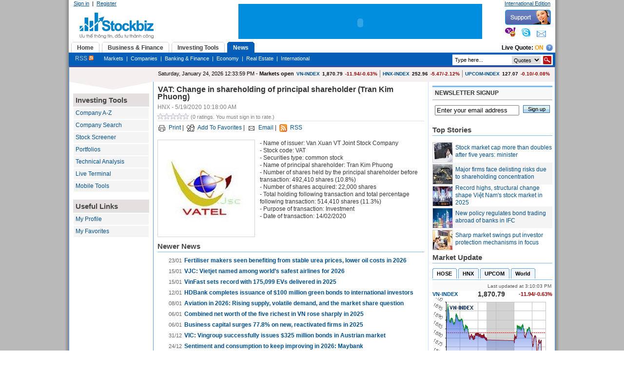

--- FILE ---
content_type: text/html; charset=utf-8
request_url: http://en.stockbiz.vn/News/2020/5/19/822938/vat-change-in-shareholding-of-principal-shareholder-tran-kim-phuong.aspx
body_size: 35654
content:

<!DOCTYPE html PUBLIC "-//W3C//DTD XHTML 1.0 Transitional//EN" "http://www.w3.org/TR/xhtml1/DTD/xhtml1-transitional.dtd">
<html xmlns="http://www.w3.org/1999/xhtml">
<head id="ctl00_Head1"><title>
	VAT: Change in shareholding of principal shareholder (Tran Kim Phuong)
</title><meta http-equiv="REFRESH" content="3600" /><meta http-equiv="X-UA-Compatible" content="IE=7" />

    <script type="text/javascript" src="/Handlers/HttpCombiner.ashx?s=JScripts&t=type/javascript&v=999">
    </script>

    <link type="text/css" href="/theme/ui.all.css" rel="Stylesheet" /><link type="text/css" href="/css/jquery.autocomplete.css" rel="Stylesheet" /><link href="../../../../../System/SystemRoot/Themes/Blue/core_v2.css" type="text/css" rel="stylesheet" /><meta name="keywords" content="Business,Financial Information,Investing,Investor,Market News,Stock Research,Stock Valuation,business news,economy,finance,investment tools,mortgage,mutual funds,personal finance,quote,real estate,retirement,stock,stocks,tax,track portfolio,kinh doanh,thông tin tài chính,đầu tư,tin thị trường,thông tin cổ phiếu,định giá cổ phiếu,trái phiếu,tin kinh doanh,kinh tế,tài chính,công cụ đầu tư,giá,bất động sản,cổ phiếu,thuế,danh mục đầu tư," /><meta name="description" content="News Detail" /><meta name="date" content="2026-01-24" scheme="YYYY-MM-DD" /><link type="text/css" rel="stylesheet" href="/WebResource.axd?d=824r7NenSHyjVFZmAiZh3IE7sbiDSo-Ep55lp4ex2iBJZBQNx14EuPljZ0DFe9he7E7gHn9sCLK4Ht6OM6o7KiuyESk5v0C_svl0R7Pd-Tq6LVq6XzxWxm_zoHLfdWO9b9MCkJ2JAGjL9wjqurEdJMGd4381&amp;t=634081489883150973" /><style type="text/css">
	.ctl00_PlaceHolderContentArea_LeftZone_0 { background-color:White;border-color:#CCCCFF;border-width:1px;border-style:Solid; }
	.ctl00_PlaceHolderContentArea_LeftZone_1 { background-color:White; }
	.ctl00_PlaceHolderContentArea_LeftZone_2 {  }
	.ctl00_PlaceHolderContentArea_TopZone_0 { background-color:White;border-color:#CCCCFF;border-width:1px;border-style:Solid; }
	.ctl00_PlaceHolderContentArea_TopZone_1 { background-color:White; }
	.ctl00_PlaceHolderContentArea_TopZone_2 {  }
	.ctl00_PlaceHolderContentArea_CenterZone_0 { background-color:White;border-color:#CCCCFF;border-width:1px;border-style:Solid; }
	.ctl00_PlaceHolderContentArea_CenterZone_1 { background-color:White; }
	.ctl00_PlaceHolderContentArea_CenterZone_2 {  }
	.ctl00_PlaceHolderContentArea_RightZone_0 { background-color:White;border-color:#CCCCFF;border-width:1px;border-style:Solid; }
	.ctl00_PlaceHolderContentArea_RightZone_1 { background-color:White; }
	.ctl00_PlaceHolderContentArea_RightZone_2 {  }

</style></head>
<body>
    <form name="aspnetForm" method="post" action="../../../../../NewsDetail.aspx?NewsID=822938" onsubmit="javascript:return WebForm_OnSubmit();" id="aspnetForm">
<div>
<input type="hidden" name="__WPPS" id="__WPPS" value="s" />
<input type="hidden" name="__EVENTTARGET" id="__EVENTTARGET" value="" />
<input type="hidden" name="__EVENTARGUMENT" id="__EVENTARGUMENT" value="" />
<input type="hidden" name="__LASTFOCUS" id="__LASTFOCUS" value="" />
<input type="hidden" name="__VIEWSTATE" id="__VIEWSTATE" value="/[base64]/dSx0aW4ga2luaCBkb2FuaCxraW5oIHThur8sdMOgaSBjaMOtbmgsY8O0bmcgY+G7pSDEkeG6p3UgdMawLGdpw6EsYuG6pXQgxJHhu5luZyBz4bqjbixj4buVIHBoaeG6v3UsdGh14bq/[base64]/[base64]/[base64]/aT0yMDI1MTIyMjA3MDAwOTkxMTcyNTMmdz00MCZoPTQwZGQCAw8PFgQfAwU/[base64]/[base64]/[base64]/1lOmPtgItrPRZmbir43B+A==" />
</div>

<script type="text/javascript">
//<![CDATA[
var theForm = document.forms['aspnetForm'];
if (!theForm) {
    theForm = document.aspnetForm;
}
function __doPostBack(eventTarget, eventArgument) {
    if (!theForm.onsubmit || (theForm.onsubmit() != false)) {
        theForm.__EVENTTARGET.value = eventTarget;
        theForm.__EVENTARGUMENT.value = eventArgument;
        theForm.submit();
    }
}
//]]>
</script>


<script src="/WebResource.axd?d=kdzgzD-GKv6-5adRYJhc42C81X2_qtYZyIlKIwwSA8JttPCz_MQEMIYw4NKKfkB2yfsmeVSk9zpKacN9ivzyxHMBQBE1&amp;t=636041566940000000" type="text/javascript"></script>

<script type="text/javascript">
//<![CDATA[
window.ComponentArt_Atlas=1;window.ComponentArt_Fw35=1;if(document.forms[0]){window.ComponentArt_OldSubmitHandler=document.forms[0].onsubmit;if(document.forms[0].addEventListener){document.forms[0].addEventListener('submit',function(e){ComponentArt_FormSubmitHandler(e);},false);}}
//]]>
</script>

<script src="/ScriptResource.axd?d=npPhNJ66n9-CpLDVO9c0-HqRDogGkxwJZTryiZhXfDvUOSZ0mOziqQraz-NcZ_7s3HGmgJJYcY1MFkRqWV90Lj8XlSRLAFHy-pHBdIGvo8IApDqoFWXit6RiTm5PER3XTLi1cRM6l-SidGVQz1mzrxOxsVOEH1gflXk0xc_ixsZDEqbL0&amp;t=35d95e6e" type="text/javascript"></script>
<script type="text/javascript">
//<![CDATA[
function ctl00_webPartManager_wp801213449_wp849033637_callbackSaveNews(){this.callback = callback;function callback() {arguments.join = Array.prototype.join;var eventArgument = arguments.join();WebForm_DoCallback('ctl00$webPartManager$wp801213449$wp849033637$callbackSaveNews',eventArgument,onSaveNewsComplete,null,null,true);}}var callbackSaveNews = new ctl00_webPartManager_wp801213449_wp849033637_callbackSaveNews();//]]>
</script>

<script src="/ScriptResource.axd?d=gyaSGtgfXXRwhaPrCQS6AGEQadPRZl0wSGO3OAskB0E_W0svZOmjzHbXIrGBz0il1H9nRxdd-LpTedbPZehMbxUgz9N-4yTECV6mBuzqBjn4V3fu6-i0_nTwkiEbjWUSj7UAEozY3p3HR1SGX_rFNDGSl1eLFKFAhBp_DOeS2Czjlj4w0&amp;t=1e0f84d8" type="text/javascript"></script>
<script src="/ScriptResource.axd?d=1YX3_2uVXhPl9Wkugzkzmk7ob5cvTjJM6OYvG4kS8RtFkxpggGISKGPdzHPUZQG_HJJWapkn51OYMpzbA1FNbOI8KUmKJtdvHa8HeGGN5iFJgSTqfRNge_64CNY8CxyOJMkxenI7PP5wv48MPST4snYP2b_9rBy01oP44sN4SJ3mkOh10&amp;t=1e0f84d8" type="text/javascript"></script>
<script src="/ScriptResource.axd?d=XrvqLZjRWsQfNRYwsg8ZAVbJ0n8q98uCVIL69FMacRI5k9sb8jiGvAKt-dMWCqcIHu4df7dhxUVeGRzfMCIgiTTr3K-2iOGdbGEky2SgR45d3M5Kitir8x7mrkeK80metfvO9EnA4KK0Gjrgyd0LRKaM4pc1&amp;t=5e6d60e4" type="text/javascript"></script>
<script type="text/javascript">
//<![CDATA[
function onCallbackCompletectl00_PlaceHolderTopSiteMap_tabSiteMap_liveQuote_cbLiveQuote(){}function ctl00_PlaceHolderTopSiteMap_tabSiteMap_liveQuote_cbLiveQuote(){this.callback = callback;function callback() {arguments.join = Array.prototype.join;var eventArgument = arguments.join();WebForm_DoCallback('ctl00$PlaceHolderTopSiteMap$tabSiteMap$liveQuote$cbLiveQuote',eventArgument,onCallbackCompletectl00_PlaceHolderTopSiteMap_tabSiteMap_liveQuote_cbLiveQuote,null,null,false);}}var cbLiveQuote = new ctl00_PlaceHolderTopSiteMap_tabSiteMap_liveQuote_cbLiveQuote();//]]>
</script>

<script src="/ScriptResource.axd?d=wv7UOH5c-ojPtZbm68FC68EQw6TMip1DCRFiHW-MynnHQ_2fPWaYyOlThoyJzaHl6PQWZnQo3GbaQWwdCFCBO1GokGF1_BPy6cnW3T9ak5ZXrXl7Ijpw7-LqWIRlEkaBWga2oS20OKXzq6dnBhQUejV0ji5o7WQFee_pP_N-gfQQ8HqE0&amp;t=fffffffffa2fd9a5" type="text/javascript"></script>
<script src="/ScriptResource.axd?d=1setZFyww176cSg-KTDwppH_aGI-My0Qegi8149ZaZRKa0PXNFYHVqbcXgdQY2vKOiLOuGSAioNt_n6Q4sysBr63LfdyfvAjntlZEdg1vLrBf1MFKTlvDn8mIGQp0wqnIopfFOonOqhCh8Kb5mpjdzm-OfVyNWM5d7opp2OEdrnOkjOH0&amp;t=fffffffffa2fd9a5" type="text/javascript"></script>
<script src="/JavaScripts/Resources.js" type="text/javascript"></script>
<script src="/ScriptResource.axd?d=JEBzueYhVdeaeN5v6959LxY1VbjlExnrLrrCYtJOnsKpi794s4En3Av3WbJYullAjMBfmxg6jasTGNulZelbuP9ShloLwotyNfO3lAdLKQanK4xLlHMM30WQNCanmXsreYSm7zCv2Xo4tpZacsVe3LXS_1wsFQw6tK1YYEhyk20wHnkU0&amp;t=597217ed" type="text/javascript"></script>
<script src="/ScriptResource.axd?d=zN6aWEsdvkUV5onm2Q8m4uWnRl5Hvf0v6_NSfOJCXY1IsCNa--iktwM2cl8zY64kVS2aUkjz918NNWkfgXAlm6OyyMBS1f7wsfiL-EYjSnGWByKhH4Bc7fY8okElOSni-9S98A-Y2yon7mXEZST6c4V7fdSdEPEk7Eyp3p1ZVI8A51FR0&amp;t=597217ed" type="text/javascript"></script>
<script src="/ScriptResource.axd?d=jLIPNTSKb6pbq6G8LrDbhgFxdLuKMTDE4u61C4vO6Pv-Y-jLyqDUWTFWhdZEmGk2ARm3fs9_pO4Wyc0v4puIPdmtpSyqxaNFxUSPGLySUXhV1BzNGr2DuXk-KtSuK_dfydsNIPBTa-WNYeYKQGRwHyEeNbgO6IJbghbpS6mmqW9gpZVR0&amp;t=597217ed" type="text/javascript"></script>
<script src="/ScriptResource.axd?d=vMEnnX4SD3JFWzTcwTVKhfOy6L7_CQZEjGX_QYjW2q3xze0Etxq-lZSz4bjbd97g1-pub0SYWV8eCgNzPELXlavJ-6bX7brWjm5fqcjueY4C5Snc6zgOPrb2IaYfp1ewYNhq1jMSu4ncyFtMh7k2VlO1pi5OSRdImVqVpKMPb3thZwqW0&amp;t=597217ed" type="text/javascript"></script>
<script src="/ScriptResource.axd?d=CmTZ7W8Lp8A3mM8vvvOoZSGAlejWvcWYkzvKa4HSU_BY-6pttm7ocv9c3FqjVsR740MqWTiXM_LUt4E0tsFejZuyoWJtsMglBn4bLNM8gp_idySKMQef4ohvbEm9XSGrn7U05KLQTzS8jroKQpybkGZsGEGFACNriOng4Ajfp77f0deG0&amp;t=597217ed" type="text/javascript"></script>
<script src="/ScriptResource.axd?d=AYX5lCnt1Qolo1qi6dLAjNXodebuTCAB91E-fw8NoDQQ929j7ojq3r31Nw8hbrtJBjTSi-rNIS15osVfjWf8qyePiRH_gBlbPCH6lAqZK5r9j_j7C-EPBBvyBCypArAWMQxTiSpWR8zzPN1khQBmV1aqr6pCtxQ0TXGgXu0-mwT8DUKq0&amp;t=597217ed" type="text/javascript"></script>
<script src="/ScriptResource.axd?d=L9PiRqkbV9Q7w_hf5dFF86Jrcak2ULDQLXLhFoyWELbE3iME3iKdrldaOpY8Cezmvz8xe7OSInf42ldF8RDheDgip5kU0TwzllpD_JwHZl0T-QbJFLGu8TmGbLhdwLmFdp-9wtaPdIpSJmXURVBCKz3gE2SH1nUw7PXe07MXe9rW5c_f0&amp;t=597217ed" type="text/javascript"></script>
<script src="/ScriptResource.axd?d=bZ4kVkzzJ30Uu4MtW0hAP-ymq7vDraPLpfHN7zbpjLyjrOUT09BUwwKFJuGEwU7HaeFRAR3EkmsTFhtraO8WndaOEds5tpV8XJlKTLWmK_0f3JyTgO_L_TRBl8UdQw_BgzZTOhL5xA0B45h1mam0HQXJqCG48byFSiLHyebtith9L7Zb0&amp;t=597217ed" type="text/javascript"></script>
<script src="/ScriptResource.axd?d=_LFVCzTjLIbxgY04DsO6coYsvKB1_WoTxTjS2xxFe5biZjIUg5Qkg8VRxSteLue665grE8vAZ-C2IrQDs6aeZJsiRixAA90ZFxB_AiK1C-3J6-t_OE2SkruyOSPun9rIZ_Y5YnWEHpqOp3Ax7EOSvr7JshRxFpq0A7b98rFTEKLQzyBh0&amp;t=596f116c" type="text/javascript"></script>
<script src="/ScriptResource.axd?d=F4k9kCvWTlcjedcv5Oyn7JTF4dxyuVErp7Fq7i4bx02pDF5QZORCR-k22PNkjtk_gNOqOnXXayMfn2537gm_TrGVk30WA3AIuUfSPox3GIWmExbZYfBMEm4fJFJ4cHebm1EJ7G2xgBFcoXCTIL7XI-aRibAcWzJvDM4mSd5fZHZgj5Ue0&amp;t=596f116c" type="text/javascript"></script>
<script src="/ScriptResource.axd?d=xD8xXRc55-cULFQbdJ0cYmu_an8xkTovoMqXkFVS4P20LfECROhNfd0PO9tv6XS3O3nR5URy051C72NFweFQYqtSeGclb-CPqmqNfqGx4-L32pVXrLEL87iVu_p7kSUknacAKRmaq637oAC0UohxIlv3q7o1&amp;t=596f116c" type="text/javascript"></script>
<script src="/ScriptResource.axd?d=lJsOsog-dK4Gm_Saj_vpycxC_hLYosIQtZ7-DeNvgeK8_Z7pCDbgjsejg9Sal3wJajQcc7BbN0SbDHeXMDMqXCMryI-rAUXBeAX5L2xmIC2qmx5KPNpQA34zCUjTJOc6L6d8kUelIMQ-Z2Zs-IniblOCnlHkdp2LPHb88nJfGKGVs2AK0&amp;t=596f116c" type="text/javascript"></script>
<script type="text/javascript">
//<![CDATA[
function WebForm_OnSubmit() {
null;if (typeof(ValidatorOnSubmit) == "function" && ValidatorOnSubmit() == false) return false;
return true;
}
//]]>
</script>

<div>

	<input type="hidden" name="__VIEWSTATEGENERATOR" id="__VIEWSTATEGENERATOR" value="C5D96F38" />
	<input type="hidden" name="__EVENTVALIDATION" id="__EVENTVALIDATION" value="/wEWGQKekqDnDALnja/JDQKos432DwLWi+GwAQKew/eeBQKfqJTjCwLvqYvoBwLQ2ruqAQKux+HRBQKKn5CZBgLthu9hAoTF3YkGAqTSlPUIAojs6aQMAuKvt7EJAoaDw0oChYPDSgKEg8NKAoODw0oCgoPDSgKBg8NKAp+Dw0oCh4ODSQKHg4tJAoeDt0nYohto+EIpNn32hGZ8y56/eqWXxA==" />
</div>
        <script type="text/javascript">
//<![CDATA[
Sys.WebForms.PageRequestManager._initialize('ctl00$scriptManager', document.getElementById('aspnetForm'));
Sys.WebForms.PageRequestManager.getInstance()._updateControls(['tctl00$webPartManager$wp801213449$wp849033637$rating$up'], [], [], 90);
//]]>
</script>

        
        
        
    
        <table cellpadding="0" cellspacing="0" border="0" width="100%">
            <tr>
                <td valign="top">
                    
                    <div id="ctl00_PlaceHolderToolBox_webPartToolBox_pnWebPartManager">
	    
    

    

    

</div>
                
                </td>
                <td valign="top" style="width: 100%;">
                    <div id="mainwrap">
                        <div id="banner">
                            <div id="logo">
                                <div id="member-panel">
                                    
                                    

<script language="javascript" type="text/javascript">
    var imageFolder = '/Images/';
    
    function confirmResetContent()
    {
        return confirm('Are you sure you want to reset content on this page?');
    }
    
    function navigateToUrl(url)
    {
        window.location = url;
        return false;
    }
</script>


        <a id="ctl00_PlaceHolderTopMenu_userMenu_lnkLogin" class="white" href="http://en.stockbiz.vn/Login.aspx?ReturnUrl=/News/2020/5/19/822938/vat-change-in-shareholding-of-principal-shareholder-tran-kim-phuong.aspx">Sign in</a>  |  <a id="ctl00_PlaceHolderTopMenu_userMenu_lnkRegister" class="white" href="http://en.stockbiz.vn/UserRegistration.aspx">Register</a>
    



                                
                                </div>
                            </div>
                            <div id="rightbanner">
                                <div id="topbanner">
                                    <div id="header-links">
                                        <a id="ctl00_languageBar_lnkChangeEdition" class="white">International Edition</a>
                                    </div>
                                </div>
                                <div id="header" class="clearfix">
                                    <div id="support">
                                        <img src="/theme/Blue/ESImages/yahoo.gif" />&nbsp;&nbsp;&nbsp;
                                        <img src="/theme/Blue/ESImages/skype.gif" />&nbsp;&nbsp;&nbsp;
                                        <img src="/theme/Blue/ESImages/email.gif" />
                                    </div>
                                    
                                </div>
                            </div>
                            <div id="topads">
                                <div style="padding-top: 5px; background-color: #018EDE;">
                                    <embed width="500" height="67" pluginspage="http://www.macromedia.com/go/getflashplayer" src="/Banners/618x67Stockbiz.swf" type="application/x-shockwave-flash" quality="high" wmode="transparent"/>                                    
                                </div>
                                
                            </div>
                        </div>
						<!--Float Banner -->
        
    <!-- End float Banner-->
                        <div id="mainnav">
                            <div style="float: left; margin-bottom: -3px;" class="clearfix">
                                
                                
<div>
    <div id="ddtabs" class="glowingtabs">
        <ul>
            <li><a href='/Default.aspx' rel='gc1'><span>Home</span></a></li>
<li><a href='/MarketInfo.aspx' rel='gc2'><span>Business & Finance</span></a></li>
<li><a href='/Investing.aspx' rel='gc3'><span>Investing Tools</span></a></li>
<li><a href='/News.aspx' rel='gc4'><span>News</span></a></li>

        </ul>
    </div>
    <div style="float: right; font-weight: bold; padding-right: 5px; padding-top :5px;">        
            
<table cellpadding="0" cellspacing="0">
    <tr>
        <td>
            Live Quote: 
            <a id="ctl00_PlaceHolderTopSiteMap_tabSiteMap_liveQuote_lnkEnableLiveQuote" onclick="return ToggleLiveQuote();" href="#" href="../../../../../UserControls/Stock/#" style="font-weight:bold; color:#F79400; text-decoration:none; text-transform:uppercase;">On</a>            
        </td>
        <td style="padding-left:5px;">
            <a href="#" onclick="return showHelp('Giá trực tuyến', 300, 250, '/Help/live_quote.html');"><img src='/ESImages/help.png' /></a>
        </td>
    </tr>
</table>  
<span id="ctl00_PlaceHolderTopSiteMap_tabSiteMap_liveQuote_cbLiveQuote"></span>
<script type="text/javascript">
    function ToggleLiveQuote()
    {            
        var textOn = 'On';
        var textOff = 'Off';
        cbLiveQuote.callback();                
        EnableLiveQuote(!enableLiveQuote);        
        if (enableLiveQuote)
        {
            $('#ctl00_PlaceHolderTopSiteMap_tabSiteMap_liveQuote_lnkEnableLiveQuote').text(textOn);
        }
        else
        {
            $('#ctl00_PlaceHolderTopSiteMap_tabSiteMap_liveQuote_lnkEnableLiveQuote').text(textOff);
        }   
        return false;
    }
</script>
    </div>
</div>
<div class="tabcontainer">
    <div id='gc1' class='tabcontent'><a  style ='color :#CCCCCC; font-size:12px;' href='/RSS.aspx'>RSS&nbsp;<img src='/ESImages/rss_small.gif' /></a>&nbsp;&nbsp;&nbsp;&nbsp;&nbsp;&nbsp;&nbsp;<a  style ='color :White' href='/MyPage.aspx'>My Page</a>&nbsp;&nbsp;|&nbsp;&nbsp;<a  style ='color :White' href='/ContactUs.aspx'>Contact Us</a></div><div id='gc2' class='tabcontent'><a  style ='color :#CCCCCC; font-size:12px;' href='/RSS.aspx'>RSS&nbsp;<img src='/ESImages/rss_small.gif' /></a>&nbsp;&nbsp;&nbsp;&nbsp;&nbsp;&nbsp;&nbsp;<a  style ='color :White' href='/StockMarket.aspx'>Markets</a>&nbsp;&nbsp;|&nbsp;&nbsp;<a  style ='color :White' href='/Industries.aspx'>Industries</a>&nbsp;&nbsp;|&nbsp;&nbsp;<a  style ='color :White' href='/Stocks.aspx'>Stocks</a>&nbsp;&nbsp;|&nbsp;&nbsp;<a  style ='color :White' href='/AnalysisReports.aspx'>Analysis Reports</a>&nbsp;&nbsp;|&nbsp;&nbsp;<a  style ='color :White' href='/Experts.aspx'>Expert Ideas</a>&nbsp;&nbsp;|&nbsp;&nbsp;<a  style ='color :White' href='/WorldMarket.aspx'>World Indices</a>&nbsp;&nbsp;|&nbsp;&nbsp;<a  style ='color :White' href='/GoldAndCurrencies.aspx'>Currencies</a>&nbsp;&nbsp;|&nbsp;&nbsp;<a  style ='color :White' href='/Commodities.aspx'>Commodities</a></div><div id='gc3' class='tabcontent'><a  style ='color :#CCCCCC; font-size:12px;' href='/RSS.aspx'>RSS&nbsp;<img src='/ESImages/rss_small.gif' /></a>&nbsp;&nbsp;&nbsp;&nbsp;&nbsp;&nbsp;&nbsp;<a  style ='color :White' href='/CompanyAZ.aspx'>Company A-Z</a>&nbsp;&nbsp;|&nbsp;&nbsp;<a  style ='color :White' href='/StockScreener.aspx'>Stock Screener</a>&nbsp;&nbsp;|&nbsp;&nbsp;<a  style ='color :White' href='/Portfolio.aspx'>My Portfolios</a>&nbsp;&nbsp;|&nbsp;&nbsp;<a  style ='color :White' href='/LiveTerminal.aspx'>Streaming Quotes</a>&nbsp;&nbsp;|&nbsp;&nbsp;<a  style ='color :White' href='/TechnicalChart.aspx'>Technical Analysis</a></div><div id='gc4' class='tabcontent'><a  style ='color :#CCCCCC; font-size:12px;' href='/RSS.aspx'>RSS&nbsp;<img src='/ESImages/rss_small.gif' /></a>&nbsp;&nbsp;&nbsp;&nbsp;&nbsp;&nbsp;&nbsp;<a  style ='color :White' href='/MarketNews.aspx'>Markets</a>&nbsp;&nbsp;|&nbsp;&nbsp;<a  style ='color :White' href='/TopCompanyNews.aspx'>Companies</a>&nbsp;&nbsp;|&nbsp;&nbsp;<a  style ='color :White' href='/FinancialNews.aspx'>Banking & Finance</a>&nbsp;&nbsp;|&nbsp;&nbsp;<a  style ='color :White' href='/EconomyNews.aspx'>Economy</a>&nbsp;&nbsp;|&nbsp;&nbsp;<a  style ='color :White' href='/RealEstateNews.aspx'>Real Estate</a>&nbsp;&nbsp;|&nbsp;&nbsp;<a  style ='color :White' href='/InternationalNews.aspx'>International</a></div>
    <div style="float: right; font-weight: bold; padding-right: 5px; padding-top :4px;">        
            <div onkeypress="javascript:return WebForm_FireDefaultButton(event, 'ctl00_PlaceHolderTopSiteMap_tabSiteMap_stockSearch_btnSearch')">
	
    <div class="hdrSearchInput">    
        <input name="ctl00$PlaceHolderTopSiteMap$tabSiteMap$stockSearch$txtSearchInput" type="text" id="ctl00_PlaceHolderTopSiteMap_tabSiteMap_stockSearch_txtSearchInput" class="hdrSearchTextBox" />
        <input type="image" name="ctl00$PlaceHolderTopSiteMap$tabSiteMap$stockSearch$btnSearch" id="ctl00_PlaceHolderTopSiteMap_tabSiteMap_stockSearch_btnSearch" class="hdrSearchBtn" src="../../../../../ESImages/search_btn.gif" style="height:17px;width:17px;border-width:0px;" />        
        <select name="ctl00$PlaceHolderTopSiteMap$tabSiteMap$stockSearch$ddlSearchType" id="ctl00_PlaceHolderTopSiteMap_tabSiteMap_stockSearch_ddlSearchType" style="border: 0px none ; float: right; font-size:11px; margin-right:5px; height:17px;">
		<option selected="selected" value="Quote">Quotes</option>
		<option value="News">News</option>
		<option value="Document">Reports</option>

	</select>
    </div>

</div>
<input type="hidden" name="ctl00$PlaceHolderTopSiteMap$tabSiteMap$stockSearch$tbwe_ClientState" id="ctl00_PlaceHolderTopSiteMap_tabSiteMap_stockSearch_tbwe_ClientState" />    
<script type="text/javascript">
$(document).ready(function() {
$("#ctl00_PlaceHolderTopSiteMap_tabSiteMap_stockSearch_txtSearchInput").autocomplete(
            "/Handlers/AutoComplete.ashx",
            {
	            delay:10,
	            minChars:1,
	            matchSubset:1,
	            matchContains:1,
	            cacheLength:10,
	            maxItemsToShow:15
            }
        );     
});
</script>
    </div>    
</div>

<script type="text/javascript">
 function InitMenuload(i)
 {
     ddtabmenu.definemenu("ddtabs", i) //initialize Tab Menu 
 }
</script>


                            
                            </div>
                            
                        </div>
                        <div id="container" class="clearfix">
                            
    <table cellpadding="0" cellspacing="0" border="0" width="100%">
	    <tr>
		    <td valign="top" rowspan="2">
                <div class="leftpane">    
                </div>
                <div class="leftpanebot">
                </div>		    
			    <table cellspacing="0" cellpadding="0" border="0" id="ctl00_PlaceHolderContentArea_LeftZone" DisplayTitle="Left Zone" style="font-family:Arial;width:100%;">
	<tr>
		<td style="height:100%;"><table cellspacing="0" border="0" style="width:100%;height:100%;">
			<tr>
				<td style="padding-top:0px;padding-bottom:0px;padding-left:0px;padding-right:0px;"><table class="ctl00_PlaceHolderContentArea_LeftZone_1" cellspacing="0" cellpadding="2" border="0" style="width:100%;">
					<tr>
						<td class="NoPadding" style="color:#333333;font-family:Arial;font-size:12px;padding:5px;">

<div class="lefttoolbox">
    <div class="mainheader3">
        Investing Tools
    </div>
    
        <div class="toolboxitem"><a href="/CompanyAZ.aspx">Company A-Z</a></div>
        <div class="toolboxitem"><a href="/CompanySearch.aspx">Company Search</a></div>        
        <div class="toolboxitem"><a href="/StockScreener.aspx">Stock Screener</a></div>        
        <div class="toolboxitem"><a href="/Portfolio.aspx">Portfolios</a></div>
        <div class="toolboxitem" style="display:none"><a href="/CreateAlerts.aspx">Trigger Alerts</a></div>
        <div class="toolboxitem"><a href="/TechnicalChart.aspx">Technical Analysis</a></div>
        <div class="toolboxitem"><a href="http://live.stockbiz.vn" target="_blank">Live Terminal</a></div>
        <div class="toolboxitem"><a href="/MobileTools.aspx">Mobile Tools</a></div>              
    
    <br />
    <div class="mainheader3">
        Useful Links
    </div>
    <div class="toolboxitem"><a href="/MyProfile.aspx">My Profile</a></div>
    <div class="toolboxitem"><a href="/MyNews.aspx">My Favorites</a></div>
</div></td>
					</tr>
				</table></td>
			</tr><tr>
				<td style="padding:0;height:100%;"></td>
			</tr>
		</table></td>
	</tr>
</table>
		    </td>
		    <td valign="top" colspan="2">
			    <table cellspacing="0" cellpadding="0" border="0" id="ctl00_PlaceHolderContentArea_TopZone" DisplayTitle="Top Zone" style="font-family:Arial;width:100%;">
	<tr>
		<td style="height:100%;"><table cellspacing="0" border="0" style="width:100%;height:100%;">
			<tr>
				<td style="padding-top:0px;padding-bottom:0px;padding-left:0px;padding-right:0px;"><table class="ctl00_PlaceHolderContentArea_TopZone_1" cellspacing="0" cellpadding="2" border="0" style="width:100%;">
					<tr>
						<td class="NoPadding" style="color:#333333;font-family:Arial;font-size:12px;padding:5px;">
<div class="leftpane">
<table width="100%" cellpadding="0" cellspacing="0">
    <tr>
        <td align="left" style="padding-left:10px;">
            <span id='serverTime'>Saturday, January 24, 2026 12:33:59 PM</span> - <b><span id='marketStatus'>Markets open</span></b>
        </td>
        <td align="right" style="padding-right:10px; font-size:10px; color:Black">
            <table cellpadding="0" cellspacing="0">
                <tr>
                    <td style="padding-right:5px;">
                        <table cellspacing="0" border="0" cellpadding="0" width="100%">
                            <tr>
                                <td>
                                    <b><a id="ctl00_webPartManager_wp1686645593_wp848496636_lnkVNIndex" href="/IndexChart.aspx?Symbol=HOSTC" style="text-decoration:none;">VN-INDEX</a></b>
                                </td>
                                <td align="right" style="padding-left:5px;">
                                    <b><span quote='L' symbol='HOSTC'>1,870.79</span></b>
                                </td>        
                                <td align="right" style="padding-left:5px;">
                                    <b><font color='#990000'><span quote='CAP' symbol='HOSTC'>-11.94/-0.63%</span></font></b>
                                </td>
                            </tr>                    
                        </table>
                    </td>
                    <td style="padding-left:5px; border-left: solid 1px Gray;padding-right:5px;">
                        <table cellspacing="0" border="0" cellpadding="0" width="100%">
                            <tr>
                                <td>
                                    <b><a id="ctl00_webPartManager_wp1686645593_wp848496636_lnkHAIndex" href="/IndexChart.aspx?Symbol=HASTC" style="text-decoration:none;">HNX-INDEX</a></b>
                                </td>
                                <td align="right" style="padding-left:5px;">
                                    <b><span quote='L' symbol='HASTC'>252.96</span></b>
                                </td>        
                                <td align="right" style="padding-left:5px;">
                                    <b><font color='#990000'><span quote='CAP' symbol='HASTC'>-5.47/-2.12%</span></font></b>
                                </td>
                            </tr>                    
                        </table>                           
                    </td>
                    <td style="padding-left:5px; border-left: solid 1px Gray;">
                        <table cellspacing="0" border="0" cellpadding="0" width="100%">
                            <tr>
                                <td>
                                    <b><a id="ctl00_webPartManager_wp1686645593_wp848496636_lnkUCIndex" href="/IndexChart.aspx?Symbol=UPCOM" style="text-decoration:none;">UPCOM-INDEX</a></b>
                                </td>
                                <td align="right" style="padding-left:5px;">
                                    <b><span quote='L' symbol='UPCOM'>127.07</span></b>
                                </td>        
                                <td align="right" style="padding-left:5px;">
                                    <b><font color='#990000'><span quote='CAP' symbol='UPCOM'>-0.10/-0.08%</span></font></b>
                                </td>
                            </tr>                    
                        </table>                           
                    </td>                    
                </tr>
            </table>            
        </td>
    </tr>
</table>
</div>
<script type="text/javascript">
var dateDiff = null;
function UpdateMarketStatus()
{
    var serverDate = Date.parseLocale($('#serverTime').text(), 'F');
    var clientDate = new Date();
    if (dateDiff == null) {
        dateDiff = (serverDate - clientDate);
    }
    serverDate.setTime(clientDate.getTime() + dateDiff);
    $('#serverTime').text(serverDate.localeFormat('F'));
    
    var thisDay = clientDate.getDay();    
    if (thisDay == 6 || thisDay == 0)
    {
        $('#marketStatus').text('Markets closed');
    }
    else
    {
        var open = new Date(0, 0, 0, 8, 30, 0, 0);
        var close = new Date(0, 0, 0, 15, 0, 0, 0);
        var time = new Date(0, 0, 0, serverDate.getHours(), serverDate.getMinutes(), serverDate.getSeconds(), 0);        
        if (time >= open && time <= close) $('#marketStatus').text('Markets open');
        else $('#marketStatus').text('Markets closed');
    }
    
    setTimeout("UpdateMarketStatus()", 1000);        
}
$(document).ready(function() {                 
    if ($('#serverTime').length>0){setTimeout("UpdateMarketStatus()",1000);}
});
</script></td>
					</tr>
				</table></td>
			</tr><tr>
				<td style="padding:0;height:100%;"></td>
			</tr>
		</table></td>
	</tr>
</table>
		    </td>		    
	    </tr>
	    <tr>
		    <td valign="top" style="padding-top:5px; padding-bottom:5px; padding-left:8px; padding-right:8px; border-left:solid 1px #4C9FE6; width:560px;">
			    <table cellspacing="0" cellpadding="0" border="0" id="ctl00_PlaceHolderContentArea_CenterZone" DisplayTitle="Center Zone" style="font-family:Arial;width:100%;">
	<tr>
		<td style="height:100%;"><table cellspacing="0" border="0" style="width:100%;height:100%;">
			<tr>
				<td style="padding-top:3px;padding-bottom:3px;padding-left:0px;padding-right:0px;"><table class="ctl00_PlaceHolderContentArea_CenterZone_1" cellspacing="0" cellpadding="2" border="0" style="width:100%;">
					<tr>
						<td class="NoPadding" style="color:#333333;font-family:Arial;font-size:12px;padding:5px;">
<div style="font-size:16px; font-weight:bold; padding-bottom:7px;"><img src="/Images/spacer.gif" width="1" height="1" />VAT: Change in shareholding of principal shareholder (Tran Kim Phuong)
    
</div>
<div style="padding-bottom:5px; color:Gray;">    
    HNX - 5/19/2020 10:18:00 AM
</div>
<div id="ctl00_webPartManager_wp801213449_wp849033637_rating_up">
							
        <div id="ctl00_webPartManager_wp801213449_wp849033637_rating_rating">
								<input type="hidden" name="ctl00$webPartManager$wp801213449$wp849033637$rating$rating_RatingExtender_ClientState" id="ctl00_webPartManager_wp801213449_wp849033637_rating_rating_RatingExtender_ClientState" value="0" /><a href="#" id="ctl00_webPartManager_wp801213449_wp849033637_rating_rating_A" title="0" style="text-decoration:none"><span id="ctl00_webPartManager_wp801213449_wp849033637_rating_rating_Star_1" class="ratingStar emptyRatingStar" style="float:left;">&nbsp;</span><span id="ctl00_webPartManager_wp801213449_wp849033637_rating_rating_Star_2" class="ratingStar emptyRatingStar" style="float:left;">&nbsp;</span><span id="ctl00_webPartManager_wp801213449_wp849033637_rating_rating_Star_3" class="ratingStar emptyRatingStar" style="float:left;">&nbsp;</span><span id="ctl00_webPartManager_wp801213449_wp849033637_rating_rating_Star_4" class="ratingStar emptyRatingStar" style="float:left;">&nbsp;</span><span id="ctl00_webPartManager_wp801213449_wp849033637_rating_rating_Star_5" class="ratingStar emptyRatingStar" style="float:left;">&nbsp;</span></a>
							</div>
        <span style="font-size: 11px; color: Gray">
            &nbsp;(<span id="ctl00_webPartManager_wp801213449_wp849033637_rating_lblDescription">0 ratings. You must sign in to rate.</span>)
        </span>
    
						</div>

<div style="padding-top:5px; border-top: solid 1px #DDDDDD;">
    <table cellpadding="0" cellspacing="0" border="0">
        <tr>
            <td>
                <table cellpadding="0" cellspacing="0" border="0">
                    <tr>
                        <td valign="middle">                    
                            <img src="../../../../../ESImages/print.gif" id="ctl00_webPartManager_wp801213449_wp849033637_Img1" border="0" />            
                        </td>
                        <td valign="middle" style="padding-left:5px; padding-right:5px;">
                            <a href='#' onclick="openWindow('../../../../../NewsTools/Print.aspx?newsid=822938')">Print</a> |
                        </td>
                    </tr>
                </table>                        
            </td>
            <td>
                <table cellpadding="0" cellspacing="0" border="0">
                    <tr>
                        <td valign="middle">                    
                            <img src="../../../../../ESImages/digg.gif" id="ctl00_webPartManager_wp801213449_wp849033637_Img2" border="0" />
                        </td>
                        <td valign="middle" style="padding-left:5px; padding-right:5px;">
                            <a href='#' onclick="return saveNews(822938)">Add To Favorites</a> |
                        </td>
                    </tr>
                </table>                                               
            </td>
            <td>
                <table cellpadding="0" cellspacing="0" border="0">
                    <tr>
                        <td valign="middle">                    
                            <img src="../../../../../ESImages/email.gif" id="ctl00_webPartManager_wp801213449_wp849033637_Img3" border="0" />
                        </td>
                        <td valign="middle" style="padding-left:5px; padding-right:5px;">
                            <a href='#' onclick="openWindow('../../../../../NewsTools/Email.aspx?newsid=822938')">Email</a> |
                        </td>
                    </tr>
                </table>                                               
            </td>
            <td>
                <table cellpadding="0" cellspacing="0" border="0">
                    <tr>
                        <td valign="middle">                    
                            <img src="../../../../../ESImages/rss_icon.gif" id="ctl00_webPartManager_wp801213449_wp849033637_Img4" border="0" />
                        </td>
                        <td valign="middle" style="padding-left:5px; padding-right:5px;">
                            <a href="../../../../../Rss.aspx">RSS</a>
                        </td>
                    </tr>
                </table>                    
            </td>
        </tr>
    </table>
</div>

        <div style="font-weight:bold; padding-top:10px;">
        <div class="headlineMed">
    
        </div>
        </div>
               
<div>

    <img id="ctl00_webPartManager_wp801213449_wp849033637_imgNews" src="/Handlers/GetThumbnail.axd?i=202005190324110737578&amp;w=198" align="left" style="border-color:LightGrey;border-width:1px;border-style:solid;margin-right: 10px; margin-bottom: 10px;" />
    <span style="font-family:Arial; font-size:12px;">- Name of issuer: Van Xuan VT Joint Stock Company<br>
- Stock code: VAT<br>
- Securities type: common stock<br>
- Name of principal shareholder: Tran Kim Phuong<br>
- Number of shares held by the principal shareholder before transaction: 492,410 shares (10.8%)<br>
- Number of shares acquired: 22,000 shares<br>
- Total holding following transaction and total percentage following transaction: 514,410 shares (11.3%)<br>
- Purpose of transaction: Investment<br>
- Date of transaction: 14/02/2020</span>
</div>
<div style="padding-top:10px;"></div>



        <div style="padding-top:10px;"></div>  
        <table border="0" cellpadding="0" cellspacing="0" width="100%">
            <tr>
                <td colspan="2">
                    <div class="mainheader">						
	                    Newer News
                    </div>                
                </td>
            </tr>        
    
        <tr>
            <td align="right" valign="top" style="color:#666666; width:50px; font-size:11px; padding-bottom:7px;">
                23/01
            </td>                
            <td align="left" valign="top" style="padding-left:5px; padding-bottom:7px;">
                <b><a href="http://en.stockbiz.vn/News/2026/1/23/1855468/fertiliser-makers-seen-benefiting-from-stable-urea-prices-lower-oil-costs-in-2026.aspx">Fertiliser makers seen benefiting from stable urea prices, lower oil costs in 2026</a></b>
                
            </td>
        </tr>
    
        <tr>
            <td align="right" valign="top" style="color:#666666; width:50px; font-size:11px; padding-bottom:7px;">
                15/01
            </td>                
            <td align="left" valign="top" style="padding-left:5px; padding-bottom:7px;">
                <b><a href="http://en.stockbiz.vn/News/2026/1/15/1854014/vjc-vietjet-named-among-world-s-safest-airlines-for-2026.aspx">VJC: Vietjet named among world’s safest airlines for 2026</a></b>
                
            </td>
        </tr>
    
        <tr>
            <td align="right" valign="top" style="color:#666666; width:50px; font-size:11px; padding-bottom:7px;">
                15/01
            </td>                
            <td align="left" valign="top" style="padding-left:5px; padding-bottom:7px;">
                <b><a href="http://en.stockbiz.vn/News/2026/1/15/1854013/vinfast-sets-record-with-175-099-evs-delivered-in-2025.aspx">VinFast sets record with 175,099 EVs delivered in 2025</a></b>
                
            </td>
        </tr>
    
        <tr>
            <td align="right" valign="top" style="color:#666666; width:50px; font-size:11px; padding-bottom:7px;">
                12/01
            </td>                
            <td align="left" valign="top" style="padding-left:5px; padding-bottom:7px;">
                <b><a href="http://en.stockbiz.vn/News/2026/1/12/1853499/hdbank-completes-issuance-of-100-million-green-bonds-to-international-investors.aspx">HDBank completes issuance of $100 million green bonds to international investors</a></b>
                
            </td>
        </tr>
    
        <tr>
            <td align="right" valign="top" style="color:#666666; width:50px; font-size:11px; padding-bottom:7px;">
                08/01
            </td>                
            <td align="left" valign="top" style="padding-left:5px; padding-bottom:7px;">
                <b><a href="http://en.stockbiz.vn/News/2026/1/8/1852928/aviation-in-2026-rising-supply-volatile-demand-and-the-market-share-question.aspx">Aviation in 2026: Rising supply, volatile demand, and the market share question</a></b>
                
            </td>
        </tr>
    
        <tr>
            <td align="right" valign="top" style="color:#666666; width:50px; font-size:11px; padding-bottom:7px;">
                06/01
            </td>                
            <td align="left" valign="top" style="padding-left:5px; padding-bottom:7px;">
                <b><a href="http://en.stockbiz.vn/News/2026/1/6/1852653/combined-net-worth-of-the-five-richest-in-vn-rose-sharply-in-2025.aspx">Combined net worth of the five richest in VN rose sharply in 2025</a></b>
                
            </td>
        </tr>
    
        <tr>
            <td align="right" valign="top" style="color:#666666; width:50px; font-size:11px; padding-bottom:7px;">
                06/01
            </td>                
            <td align="left" valign="top" style="padding-left:5px; padding-bottom:7px;">
                <b><a href="http://en.stockbiz.vn/News/2026/1/6/1852645/business-capital-surges-77-8-on-new-reactivated-firms-in-2025.aspx">Business capital surges 77.8% on new, reactivated firms in 2025</a></b>
                
            </td>
        </tr>
    
        <tr>
            <td align="right" valign="top" style="color:#666666; width:50px; font-size:11px; padding-bottom:7px;">
                31/12
            </td>                
            <td align="left" valign="top" style="padding-left:5px; padding-bottom:7px;">
                <b><a href="http://en.stockbiz.vn/News/2025/12/31/1851809/vic-vingroup-successfully-issues-325-million-bonds-in-austrian-market.aspx">VIC: Vingroup successfully issues $325 million bonds in Austrian market</a></b>
                
            </td>
        </tr>
    
        <tr>
            <td align="right" valign="top" style="color:#666666; width:50px; font-size:11px; padding-bottom:7px;">
                24/12
            </td>                
            <td align="left" valign="top" style="padding-left:5px; padding-bottom:7px;">
                <b><a href="http://en.stockbiz.vn/News/2025/12/24/1850780/sentiment-and-consumption-to-keep-improving-in-2026-maybank.aspx">Sentiment and consumption to keep improving in 2026: Maybank</a></b>
                
            </td>
        </tr>
    
        <tr>
            <td align="right" valign="top" style="color:#666666; width:50px; font-size:11px; padding-bottom:7px;">
                22/12
            </td>                
            <td align="left" valign="top" style="padding-left:5px; padding-bottom:7px;">
                <b><a href="http://en.stockbiz.vn/News/2025/12/22/1850328/kdc-kido-group-withdraws-capital-from-ice-cream-segment.aspx">KDC: Kido Group withdraws capital from ice-cream segment</a></b>
                
            </td>
        </tr>
                        
        </table>
    

        <div style="padding-top:10px;"></div>        
        <table border="0" cellpadding="0" cellspacing="0" width="100%">
            <tr>
                <td colspan="2">
                    <div class="mainheader">						
	                    Older News
                    </div>                
                </td>
            </tr>
    
        <tr>
            <td align="right" valign="top" style="color:#666666; width:50px; font-size:11px; padding-bottom:7px;">
                19/05
            </td>                
            <td align="left" valign="top" style="padding-left:5px; padding-bottom:7px;">
                <b><a href="http://en.stockbiz.vn/News/2020/5/19/822937/vat-change-in-shareholding-of-principal-shareholder-tran-kim-phuong.aspx">VAT: Change in shareholding of principal shareholder (Tran Kim Phuong)</a></b>
                
            </td>
        </tr>
    
        <tr>
            <td align="right" valign="top" style="color:#666666; width:50px; font-size:11px; padding-bottom:7px;">
                19/05
            </td>                
            <td align="left" valign="top" style="padding-left:5px; padding-bottom:7px;">
                <b><a href="http://en.stockbiz.vn/News/2020/5/19/822943/vnr-notice-of-transaction-of-connected-person-tran-phan-chi-tam.aspx">VNR: Notice of transaction of connected person (Tran Phan Chi Tam)</a></b>
                
            </td>
        </tr>
    
        <tr>
            <td align="right" valign="top" style="color:#666666; width:50px; font-size:11px; padding-bottom:7px;">
                19/05
            </td>                
            <td align="left" valign="top" style="padding-left:5px; padding-bottom:7px;">
                <b><a href="http://en.stockbiz.vn/News/2020/5/19/822911/btb-cancellation-of-record-list-for-2020-annual-general-meeting-of-shareholders.aspx">BTB: Cancellation of record list for 2020 Annual General Meeting of Shareholders</a></b>
                
            </td>
        </tr>
    
        <tr>
            <td align="right" valign="top" style="color:#666666; width:50px; font-size:11px; padding-bottom:7px;">
                19/05
            </td>                
            <td align="left" valign="top" style="padding-left:5px; padding-bottom:7px;">
                <b><a href="http://en.stockbiz.vn/News/2020/5/19/822910/bcm-notice-of-record-date-for-annual-general-meeting-of-shareholders-2020.aspx">BCM: Notice of record date for Annual General Meeting of Shareholders 2020</a></b>
                
            </td>
        </tr>
    
        <tr>
            <td align="right" valign="top" style="color:#666666; width:50px; font-size:11px; padding-bottom:7px;">
                19/05
            </td>                
            <td align="left" valign="top" style="padding-left:5px; padding-bottom:7px;">
                <b><a href="http://en.stockbiz.vn/News/2020/5/19/822906/bhk-notice-of-record-date-for-annual-general-meeting-of-shareholders-2020.aspx">BHK: Notice of record date for Annual General Meeting of Shareholders 2020</a></b>
                
            </td>
        </tr>
    
        <tr>
            <td align="right" valign="top" style="color:#666666; width:50px; font-size:11px; padding-bottom:7px;">
                19/05
            </td>                
            <td align="left" valign="top" style="padding-left:5px; padding-bottom:7px;">
                <b><a href="http://en.stockbiz.vn/News/2020/5/19/822905/bdg-notice-of-record-date-for-annual-general-meeting-of-shareholders-2020.aspx">BDG: Notice of record date for Annual General Meeting of Shareholders 2020</a></b>
                
            </td>
        </tr>
    
        <tr>
            <td align="right" valign="top" style="color:#666666; width:50px; font-size:11px; padding-bottom:7px;">
                19/05
            </td>                
            <td align="left" valign="top" style="padding-left:5px; padding-bottom:7px;">
                <b><a href="http://en.stockbiz.vn/News/2020/5/19/822904/bal-notice-of-record-date-for-annual-general-meeting-of-shareholders-2020.aspx">BAL: Notice of record date for Annual General Meeting of Shareholders 2020</a></b>
                
            </td>
        </tr>
    
        <tr>
            <td align="right" valign="top" style="color:#666666; width:50px; font-size:11px; padding-bottom:7px;">
                19/05
            </td>                
            <td align="left" valign="top" style="padding-left:5px; padding-bottom:7px;">
                <b><a href="http://en.stockbiz.vn/News/2020/5/19/822903/asd-result-of-transactions-of-directors-pdmr-doan-ngoc-ly.aspx">ASD: Result of transactions of Directors, PDMR (Doan Ngoc Ly)</a></b>
                
            </td>
        </tr>
    
        <tr>
            <td align="right" valign="top" style="color:#666666; width:50px; font-size:11px; padding-bottom:7px;">
                19/05
            </td>                
            <td align="left" valign="top" style="padding-left:5px; padding-bottom:7px;">
                <b><a href="http://en.stockbiz.vn/News/2020/5/19/822902/afx-change-in-personnel.aspx">AFX: Change in personnel</a></b>
                
            </td>
        </tr>
    
        <tr>
            <td align="right" valign="top" style="color:#666666; width:50px; font-size:11px; padding-bottom:7px;">
                19/05
            </td>                
            <td align="left" valign="top" style="padding-left:5px; padding-bottom:7px;">
                <b><a href="http://en.stockbiz.vn/News/2020/5/19/822882/ppp-selection-of-auditor-for-fiscal-year-2020.aspx">PPP: Selection of auditor for fiscal year 2020</a></b>
                
            </td>
        </tr>
                        
            
        </table>        
    
<span id="ctl00_webPartManager_wp801213449_wp849033637_lnkSymbol"><span style='white-space:nowrap'><a href='' onmouseover="document.getElementById('img_ctl00_webPartManager_wp801213449_wp849033637_lnkSymbol').style.display = '';" onmouseout="if (typeof(ttip) != 'undefined') ttip.PrepareToHideImage('img_ctl00_webPartManager_wp801213449_wp849033637_lnkSymbol')"></a>&nbsp;<img align='absmiddle' src='/WebResource.axd?d=3IjWUyXCZBoI0WHmKYVf0r7bA2vV9qLOWsGJMU4oZGmtiAoY_D9dUyRFvPGfVYXIWv6xLfLiWc4FKB6ilukrAw33YN16uUKEgaF4tzDSRIgYlnNExtkQR45NtU_8hI9DRBm4mm-VTeqzN72JsLtUSOdEbU6sPbVnbhgjUYmugLNYEly50&t=634081489812533912' id='img_ctl00_webPartManager_wp801213449_wp849033637_lnkSymbol' style='display:none; position:absolute;' onmouseout="if (typeof(ttip) != 'undefined') ttip.PrepareToHide()" onmouseover="if (typeof(ttip) != 'undefined') ttip.Show(event,'', 260, 350, 'img_ctl00_webPartManager_wp801213449_wp849033637_lnkSymbol')" /></span></span>
<span id="ctl00_webPartManager_wp801213449_wp849033637_callbackSaveNews"></span>
<script type="text/javascript">
    function openWindow(url)
    {
        window.open(url, 'NewsAction', 'status=no,toolbar=no,menubar=no,location=no,resizable=yes,scrollbars=yes, width=600, height=600', true);
    }
    function saveNews(newsID)
    {
        callbackSaveNews.callback(newsID); 
        return false;
    }
	function onSaveNewsComplete(result)
	{
	    alert('The news has been added to your favorites. You can access My Favorites to review the news later.');
	}
    //common.highlightSymbol();
</script></td>
					</tr>
				</table></td>
			</tr><tr>
				<td style="padding:0;height:100%;"></td>
			</tr>
		</table></td>
	</tr>
</table>
		    </td>
		    <td valign="top" style="padding-top:5px; padding-bottom:5px; padding-left:8px; padding-right:5px; border-left:solid 1px #CFDFFF; width:244px;">
			    <table cellspacing="0" cellpadding="0" border="0" id="ctl00_PlaceHolderContentArea_RightZone" DisplayTitle="Right Zone" style="font-family:Arial;width:100%;">
	<tr>
		<td style="height:100%;"><table cellspacing="0" border="0" style="width:100%;height:100%;">
			<tr>
				<td style="padding-top:3px;padding-bottom:3px;padding-left:0px;padding-right:0px;"><table class="ctl00_PlaceHolderContentArea_RightZone_1" cellspacing="0" cellpadding="2" border="0" style="width:100%;">
					<tr>
						<td class="NoPadding" style="color:#333333;font-family:Arial;font-size:12px;padding:5px;">
<script type="text/javascript">
    function signupNewsletter()
    {            
        if (Page_ClientValidate('NewsletterSignup') == false) {
            alert('Please enter a valid e-mail address.');
            return false;
        }
                         
        var newsletterSignupUrl = 'http://en.stockbiz.vn/Pages/NewsletterSignup.aspx?Email=' + document.getElementById('ctl00_webPartManager_wp1389523132_wp1026713018_txtEmail').value;
        modalWindowSignup.set_url(newsletterSignupUrl);          
        modalWindowSignup.open();
        
        return false;
    } 
    
    function onSignupCompleted(result)
    {                       
        alert('Thank you for subscribing to the Stockbiz newsletter!');
    }        
</script>
<span id="ctl00_webPartManager_wp1389523132_wp1026713018_modalWindowSignup"></span>
    
<div style="border-top: solid 3px #7ABAF2; padding:5px; border-bottom: solid 2px #CCC; font-weight:bold; text-transform:uppercase; background-color:#F8F8F8;">
    Newsletter Signup
</div>
<div style="padding-top:10px; padding-bottom:10px;">
    <table width="100%" border="0" cellspacing="0" cellpadding="0">
        <tr>
            <td style="padding-bottom: 5px; padding-left: 5px;">
                <input name="ctl00$webPartManager$wp1389523132$wp1026713018$txtEmail" type="text" id="ctl00_webPartManager_wp1389523132_wp1026713018_txtEmail" style="width:165px;" /><span id="ctl00_webPartManager_wp1389523132_wp1026713018_valRequiredEmail" style="color:Red;display:none;">*</span><span id="ctl00_webPartManager_wp1389523132_wp1026713018_EmailRegExp" style="color:Red;display:none;">*</span>                                                                                                                                                                       
            </td>
            <td align="left" valign="top" style="width:60px;">                        
                <input type="submit" name="ctl00$webPartManager$wp1389523132$wp1026713018$btnSignup" value="Sign up" onclick="return signupNewsletter();WebForm_DoPostBackWithOptions(new WebForm_PostBackOptions(&quot;ctl00$webPartManager$wp1389523132$wp1026713018$btnSignup&quot;, &quot;&quot;, true, &quot;NewsletterSignup&quot;, &quot;&quot;, false, false))" id="ctl00_webPartManager_wp1389523132_wp1026713018_btnSignup" class="cssBtn" style="width:55px;" />                            
            </td>
        </tr>
    </table>   
</div>   
<input type="hidden" name="ctl00$webPartManager$wp1389523132$wp1026713018$tbwe_ClientState" id="ctl00_webPartManager_wp1389523132_wp1026713018_tbwe_ClientState" /></td>
					</tr>
				</table></td>
			</tr><tr>
				<td style="padding-top:3px;padding-bottom:3px;padding-left:0px;padding-right:0px;"><table class="ctl00_PlaceHolderContentArea_RightZone_1" cellspacing="0" cellpadding="2" border="0" style="width:100%;">
					<tr>
						<td class="NoPadding" style="color:#333333;font-family:Arial;font-size:12px;padding:5px;">
<div class="mainheader">
    Top Stories 
</div>

        <table border="0" cellpadding="0" cellspacing="0" width="100%">
    
            <tr class="rowcolor1" style="font-size:12px;">
                <td style="padding-top:3px;">
                    <img id="ctl00_webPartManager_wp33757620_wp644565406_rptNews_ctl01_imgNews" src="/Handlers/GetThumbnail.axd?i=202601230310036974146&amp;w=40&amp;h=40" style="border-color:LightGrey;border-width:1px;border-style:Solid;" />
                </td>
                <td style="padding-left:5px;">
                    <a id="ctl00_webPartManager_wp33757620_wp644565406_rptNews_ctl01_lnkNews" href="http://en.stockbiz.vn/News/2026/1/23/1855464/stock-market-cap-more-than-doubles-after-five-years-minister.aspx">Stock market cap more than doubles after five years: minister</a>
                </td>
            </tr>            
    
            <tr class="rowcolor2" style="font-size:12px;">
                <td style="padding-top:3px;">
                    <img id="ctl00_webPartManager_wp33757620_wp644565406_rptNews_ctl02_imgNews" src="/Handlers/GetThumbnail.axd?i=202601080910491038666&amp;w=40&amp;h=40" style="border-color:LightGrey;border-width:1px;border-style:Solid;" />
                </td>
                <td style="padding-left:5px;">
                    <a id="ctl00_webPartManager_wp33757620_wp644565406_rptNews_ctl02_lnkNews" href="http://en.stockbiz.vn/News/2026/1/8/1853016/major-firms-face-delisting-risks-due-to-shareholding-concentration.aspx">Major firms face delisting risks due to shareholding concentration</a>
                </td>
            </tr>          
    
            <tr class="rowcolor1" style="font-size:12px;">
                <td style="padding-top:3px;">
                    <img id="ctl00_webPartManager_wp33757620_wp644565406_rptNews_ctl03_imgNews" src="/Handlers/GetThumbnail.axd?i=202512310225096703542&amp;w=40&amp;h=40" style="border-color:LightGrey;border-width:1px;border-style:Solid;" />
                </td>
                <td style="padding-left:5px;">
                    <a id="ctl00_webPartManager_wp33757620_wp644565406_rptNews_ctl03_lnkNews" href="http://en.stockbiz.vn/News/2025/12/31/1851800/record-highs-structural-change-shape-viet-nam-s-stock-market-in-2025.aspx">Record highs, structural change shape Việt Nam's stock market in 2025</a>
                </td>
            </tr>            
    
            <tr class="rowcolor2" style="font-size:12px;">
                <td style="padding-top:3px;">
                    <img id="ctl00_webPartManager_wp33757620_wp644565406_rptNews_ctl04_imgNews" src="/Handlers/GetThumbnail.axd?i=202512240859338360435&amp;w=40&amp;h=40" style="border-color:LightGrey;border-width:1px;border-style:Solid;" />
                </td>
                <td style="padding-left:5px;">
                    <a id="ctl00_webPartManager_wp33757620_wp644565406_rptNews_ctl04_lnkNews" href="http://en.stockbiz.vn/News/2025/12/24/1850775/new-policy-regulates-bond-trading-abroad-of-banks-in-ifc.aspx">New policy regulates bond trading abroad of banks in IFC</a>
                </td>
            </tr>          
    
            <tr class="rowcolor1" style="font-size:12px;">
                <td style="padding-top:3px;">
                    <img id="ctl00_webPartManager_wp33757620_wp644565406_rptNews_ctl05_imgNews" src="/Handlers/GetThumbnail.axd?i=202512220700099117253&amp;w=40&amp;h=40" style="border-color:LightGrey;border-width:1px;border-style:Solid;" />
                </td>
                <td style="padding-left:5px;">
                    <a id="ctl00_webPartManager_wp33757620_wp644565406_rptNews_ctl05_lnkNews" href="http://en.stockbiz.vn/News/2025/12/22/1850324/sharp-market-swings-put-investor-protection-mechanisms-in-focus.aspx">Sharp market swings put investor protection mechanisms in focus</a>
                </td>
            </tr>            
    
        </table>
    
</td>
					</tr>
				</table></td>
			</tr><tr>
				<td style="padding-top:3px;padding-bottom:3px;padding-left:0px;padding-right:0px;"><table class="ctl00_PlaceHolderContentArea_RightZone_1" cellspacing="0" cellpadding="2" border="0" style="width:100%;">
					<tr>
						<td class="NoPadding" style="color:#333333;font-family:Arial;font-size:12px;padding:5px;">
<script type="text/javascript">
    var currentExchange = 'HOSTC';
    var currentTopType = '';

    function changeExchange(index) {
        if (index == 0) currentExchange = 'HOSTC';
        else if (index == 1) currentExchange = 'HASTC';
        else if (index == 2) currentExchange = 'UPCOM';
        else currentExchange = 'World';
        
        changeMarketUpdateTab(index);
        cbMarketUpdate.callback(index);        
        return false;
    }
    
    function changeMarketUpdateTab(index)
    {
        var tabs = document.getElementById('ctl00_webPartManager_wp1517255752_wp1063576371_tabs');
        var items = tabs.getElementsByTagName('li');    
        for (var i = 0; i < items.length; i++)
        {
            if (i == index)
            {
                items[i].id = 'current';
            }
            else
            {
                items[i].id = '';
            }
        }
    }

    function toggleTopSymbols(type) {
        if (type == '') return;

        currentTopType = type;
        var divId = '';
        
        switch (type) {
            case 'Gainers':
                divId = 'divTopGainers';
                break;
            case 'Losers':
                divId = 'divTopLosers';
                break;
            case 'Active':
                divId = 'divTopActive';
                break;                                                             
                
        }
                
        var display = $get(divId).style.display;

        if (display == 'none') {
            $get(divId).style.display = '';

            if (type == 'Gainers') {
                cbGainers.callback(currentExchange);
                $get('ctl00_webPartManager_wp1517255752_wp1063576371_imgTopGainers').src = '/Images/ComponentArt/TreeView/Lines/minus.gif';
                $get('ctl00_webPartManager_wp1517255752_wp1063576371_imgTopLosers').src = '/Images/ComponentArt/TreeView/Lines/plus.gif';
                $get('ctl00_webPartManager_wp1517255752_wp1063576371_imgTopActive').src = '/Images/ComponentArt/TreeView/Lines/plus.gif';
                $get('divTopLosers').style.display = 'none';
                $get('divTopActive').style.display = 'none';

            }
            else if (type == 'Losers') {
                cbLosers.callback(currentExchange);
                $get('ctl00_webPartManager_wp1517255752_wp1063576371_imgTopGainers').src = '/Images/ComponentArt/TreeView/Lines/plus.gif';
                $get('ctl00_webPartManager_wp1517255752_wp1063576371_imgTopLosers').src = '/Images/ComponentArt/TreeView/Lines/minus.gif';
                $get('ctl00_webPartManager_wp1517255752_wp1063576371_imgTopActive').src = '/Images/ComponentArt/TreeView/Lines/plus.gif';
                $get('divTopGainers').style.display = 'none';
                $get('divTopActive').style.display = 'none';

            }
            else if (type == 'Active') {
                cbActives.callback(currentExchange);
                $get('ctl00_webPartManager_wp1517255752_wp1063576371_imgTopGainers').src = '/Images/ComponentArt/TreeView/Lines/plus.gif';
                $get('ctl00_webPartManager_wp1517255752_wp1063576371_imgTopLosers').src = '/Images/ComponentArt/TreeView/Lines/plus.gif';
                $get('ctl00_webPartManager_wp1517255752_wp1063576371_imgTopActive').src = '/Images/ComponentArt/TreeView/Lines/minus.gif';
                $get('divTopGainers').style.display = 'none';
                $get('divTopLosers').style.display = 'none';
            }           
        }
        else {
            $get(divId).style.display = 'none';

            if (type == 'Gainers') {
                $get('ctl00_webPartManager_wp1517255752_wp1063576371_imgTopGainers').src = '/Images/ComponentArt/TreeView/Lines/plus.gif';
                $get('divTopGainers').style.display = 'none';
            }
            else if (type == 'Losers') {
            $get('ctl00_webPartManager_wp1517255752_wp1063576371_imgTopLosers').src = '/Images/ComponentArt/TreeView/Lines/plus.gif';
                $get('divTopLosers').style.display = 'none';
            }
            else if (type == 'Active') {
            $get('ctl00_webPartManager_wp1517255752_wp1063576371_imgTopActive').src = '/Images/ComponentArt/TreeView/Lines/plus.gif';
                $get('divTopActive').style.display = 'none';
            }                   
        }
    } 
</script>
<div class="mainheader">Market Update</div>
<div id="ctl00_webPartManager_wp1517255752_wp1063576371_tabs">
<div id="etTabs">
    <div id="minitabs">
        <ul>
            <li id="current"><a href="#" onclick="return changeExchange(0);"><span>HOSE</span></a></li>
            <li><a href="#" onclick="return changeExchange(1);"><span>HNX</span></a></li>
            <li><a href="#" onclick="return changeExchange(2);"><span>UPCOM</span></a></li>
            <li><a href="#" onclick="return changeExchange(3);"><span>World</span></a></li>
    </div>
    <div class="clear">
    </div>
</div>
</div>
<input id="ctl00_webPartManager_wp1517255752_wp1063576371_cbMarketUpdate_ParamField" name="ctl00_webPartManager_wp1517255752_wp1063576371_cbMarketUpdate_ParamField" type="hidden" value="" /><div id="ctl00_webPartManager_wp1517255752_wp1063576371_cbMarketUpdate" style="">
        
            <div style="font-size:10px; color:#555555; margin-top:3px; padding:2px; text-align:right; background-color:#FAFAFA;">
                Last updated at <span quote='D' symbol='HOSTC'>3:10:03 PM</span>
            </div>                                                   
            <div style="font-size:11px;">                
                <table cellspacing="0" border="0" cellpadding="0" width="100%">
                    <tr>
                        <td>
                            <b><a id="ctl00_webPartManager_wp1517255752_wp1063576371_lnkIndex" href="/IndexChart.aspx?Symbol=HOSTC">VN-INDEX</a></b>
                        </td>
                        <td align="right" style="font-size:14px;">
                            <b><span quote='L' symbol='HOSTC'>1,870.79</span></b>
                        </td>        
                        <td align="right">
                            <b><font color='#990000'><span quote='CAP' symbol='HOSTC'>-11.94/-0.63%</span></font></b>
                        </td>
                    </tr>                    
                </table>                 
                <a id="ctl00_webPartManager_wp1517255752_wp1063576371_lnkChartHOSTC" href="/IndexChart.aspx?Symbol=HOSTC"><img id="ctl00_webPartManager_wp1517255752_wp1063576371_hoseChart_imgChart" src="/Charts/HOSERealtimeChart.aspx?w=233&amp;h=160&amp;l=12&amp;t=639048548391908577" alt="Real-time chart" style="border-width:0px;" /></a>               
            </div>
            
            <table cellpadding="0" cellspacing="0" border="0" width="100%" style="display:none">
                <tr>
                    <td style="border-top:solid 2px White;">                                        
                        <table cellpadding="0" cellspacing="0" border="0" width="100%">
                            <tr style="background-color:#F8F8F8; font-size:11px; cursor:pointer;">
                                <td style="width:15px; padding:2px;"><img src="/Images/ComponentArt/TreeView/Lines/plus.gif" id="ctl00_webPartManager_wp1517255752_wp1063576371_imgTopActive" onclick="toggleTopSymbols('Active');" /></td>
                                <td style="padding:2px; width:100%;"><a onclick="toggleTopSymbols('Active');">Top 5 Actives</a> </td>
                            </tr>                        
                            <tr id="divTopActive" style="display:none;font-weight:normal;">
                                <td colspan="2">
                                    <div class="QuoteRightChart" style="padding-left:5px; padding-right:5px; background-color:#FDFDFD">
                                    <input id="ctl00_webPartManager_wp1517255752_wp1063576371_cbActives_ParamField" name="ctl00_webPartManager_wp1517255752_wp1063576371_cbActives_ParamField" type="hidden" value="" /><div id="ctl00_webPartManager_wp1517255752_wp1063576371_cbActives" style="">                                            
                                                                                        
                                        </div><script type="text/javascript">
//<![CDATA[
/*** ComponentArt.Web.UI.CallBack 2008_1_1202_35 ctl00_webPartManager_wp1517255752_wp1063576371_cbActives ***/
window.ComponentArt_Init_ctl00_webPartManager_wp1517255752_wp1063576371_cbActives = function() {
if(!window.ComponentArt_CallBack_Loaded)
	{setTimeout('ComponentArt_Init_ctl00_webPartManager_wp1517255752_wp1063576371_cbActives()', 50); return; }

window.ctl00_webPartManager_wp1517255752_wp1063576371_cbActives = new ComponentArt_CallBack('ctl00_webPartManager_wp1517255752_wp1063576371_cbActives');
if(!window['cbActives']) { window['cbActives'] = window.ctl00_webPartManager_wp1517255752_wp1063576371_cbActives; ctl00_webPartManager_wp1517255752_wp1063576371_cbActives.GlobalAlias = 'cbActives'; }
ctl00_webPartManager_wp1517255752_wp1063576371_cbActives.CallbackPrefix = 'http://en.stockbiz.vn/News/2020/5/19/822938/vat-change-in-shareholding-of-principal-shareholder-tran-kim-phuong.aspx';
ctl00_webPartManager_wp1517255752_wp1063576371_cbActives.CallbackParamDelimiter = '&';
ctl00_webPartManager_wp1517255752_wp1063576371_cbActives.Cache = new Object();
ctl00_webPartManager_wp1517255752_wp1063576371_cbActives.ClientEvents = null;
ctl00_webPartManager_wp1517255752_wp1063576371_cbActives.LoadingPanelClientTemplate = '                                            <center><img src="/Images/spinner.gif" width="16" height="16" border="0"></center>                                        ';
ctl00_webPartManager_wp1517255752_wp1063576371_cbActives.LoadingPanelFadeDuration = 0;
ctl00_webPartManager_wp1517255752_wp1063576371_cbActives.LoadingPanelFadeMaximumOpacity = 100;
ctl00_webPartManager_wp1517255752_wp1063576371_cbActives.Parameter = '';
ctl00_webPartManager_wp1517255752_wp1063576371_cbActives.Postback = function() { __doPostBack('ctl00$webPartManager$wp1517255752$wp1063576371$cbActives','') };
ctl00_webPartManager_wp1517255752_wp1063576371_cbActives.Initialize();

}
ComponentArt_Init_ctl00_webPartManager_wp1517255752_wp1063576371_cbActives();

//]]>
</script>
  
                                    </div> 
                                </td>
                            </tr>
                        </table>
                    </td>
                </tr>
                <tr>
                    <td style="border-top:solid 2px White;">
                        <table cellpadding="0" cellspacing="0" border="0" width="100%">
                            <tr style="background-color:#F8F8F8; font-size:11px; cursor:pointer;">
                                <td style="width:15px; padding:2px;"><img src="/Images/ComponentArt/TreeView/Lines/plus.gif" id="ctl00_webPartManager_wp1517255752_wp1063576371_imgTopGainers" onclick="toggleTopSymbols('Gainers');" /> </td>
                                <td style="padding:2px;"><a onclick="toggleTopSymbols('Gainers');">Top 5 Gainers</a></td>
                            </tr>
                        </table>
                        <div id="divTopGainers" style="display:none;font-weight:normal;">
                            <div class="QuoteRightChart" style="padding-left:5px; padding-right:5px; background-color:#FDFDFD">
                            <input id="ctl00_webPartManager_wp1517255752_wp1063576371_cbGainers_ParamField" name="ctl00_webPartManager_wp1517255752_wp1063576371_cbGainers_ParamField" type="hidden" value="" /><div id="ctl00_webPartManager_wp1517255752_wp1063576371_cbGainers" style="">
                                                                            
                                </div><script type="text/javascript">
//<![CDATA[
/*** ComponentArt.Web.UI.CallBack 2008_1_1202_35 ctl00_webPartManager_wp1517255752_wp1063576371_cbGainers ***/
window.ComponentArt_Init_ctl00_webPartManager_wp1517255752_wp1063576371_cbGainers = function() {
if(!window.ComponentArt_CallBack_Loaded)
	{setTimeout('ComponentArt_Init_ctl00_webPartManager_wp1517255752_wp1063576371_cbGainers()', 50); return; }

window.ctl00_webPartManager_wp1517255752_wp1063576371_cbGainers = new ComponentArt_CallBack('ctl00_webPartManager_wp1517255752_wp1063576371_cbGainers');
if(!window['cbGainers']) { window['cbGainers'] = window.ctl00_webPartManager_wp1517255752_wp1063576371_cbGainers; ctl00_webPartManager_wp1517255752_wp1063576371_cbGainers.GlobalAlias = 'cbGainers'; }
ctl00_webPartManager_wp1517255752_wp1063576371_cbGainers.CallbackPrefix = 'http://en.stockbiz.vn/News/2020/5/19/822938/vat-change-in-shareholding-of-principal-shareholder-tran-kim-phuong.aspx';
ctl00_webPartManager_wp1517255752_wp1063576371_cbGainers.CallbackParamDelimiter = '&';
ctl00_webPartManager_wp1517255752_wp1063576371_cbGainers.Cache = new Object();
ctl00_webPartManager_wp1517255752_wp1063576371_cbGainers.ClientEvents = null;
ctl00_webPartManager_wp1517255752_wp1063576371_cbGainers.LoadingPanelClientTemplate = '                                    <center><img src="/Images/spinner.gif" width="16" height="16" border="0"></center>                                ';
ctl00_webPartManager_wp1517255752_wp1063576371_cbGainers.LoadingPanelFadeDuration = 0;
ctl00_webPartManager_wp1517255752_wp1063576371_cbGainers.LoadingPanelFadeMaximumOpacity = 100;
ctl00_webPartManager_wp1517255752_wp1063576371_cbGainers.Parameter = '';
ctl00_webPartManager_wp1517255752_wp1063576371_cbGainers.Postback = function() { __doPostBack('ctl00$webPartManager$wp1517255752$wp1063576371$cbGainers','') };
ctl00_webPartManager_wp1517255752_wp1063576371_cbGainers.Initialize();

}
ComponentArt_Init_ctl00_webPartManager_wp1517255752_wp1063576371_cbGainers();

//]]>
</script>
  
                            </div> 
                        </div>
                    </td>                                                                        
                </tr>
                <tr>
                    <td style="border-top:solid 2px White;">
                        <table cellpadding="0" cellspacing="0" border="0" width="100%">
                            <tr style="background-color:#F8F8F8; font-size:11px; cursor:pointer;">
                                <td style="width:15px; padding:2px;"><img src="/Images/ComponentArt/TreeView/Lines/plus.gif" id="ctl00_webPartManager_wp1517255752_wp1063576371_imgTopLosers" onclick="toggleTopSymbols('Losers');" /> </td>
                                <td style="padding:2px;"><a onclick="toggleTopSymbols('Losers');">Top 5 Losers</a> </td>
                            </tr>
                        </table>
                        <div id="divTopLosers" style="display:none;font-weight:normal;">
                            <div class="QuoteRightChart" style="padding-left:5px; padding-right:5px; background-color:#FDFDFD">
                            <input id="ctl00_webPartManager_wp1517255752_wp1063576371_cbLosers_ParamField" name="ctl00_webPartManager_wp1517255752_wp1063576371_cbLosers_ParamField" type="hidden" value="" /><div id="ctl00_webPartManager_wp1517255752_wp1063576371_cbLosers" style="">
                                                                            
                                </div><script type="text/javascript">
//<![CDATA[
/*** ComponentArt.Web.UI.CallBack 2008_1_1202_35 ctl00_webPartManager_wp1517255752_wp1063576371_cbLosers ***/
window.ComponentArt_Init_ctl00_webPartManager_wp1517255752_wp1063576371_cbLosers = function() {
if(!window.ComponentArt_CallBack_Loaded)
	{setTimeout('ComponentArt_Init_ctl00_webPartManager_wp1517255752_wp1063576371_cbLosers()', 50); return; }

window.ctl00_webPartManager_wp1517255752_wp1063576371_cbLosers = new ComponentArt_CallBack('ctl00_webPartManager_wp1517255752_wp1063576371_cbLosers');
if(!window['cbLosers']) { window['cbLosers'] = window.ctl00_webPartManager_wp1517255752_wp1063576371_cbLosers; ctl00_webPartManager_wp1517255752_wp1063576371_cbLosers.GlobalAlias = 'cbLosers'; }
ctl00_webPartManager_wp1517255752_wp1063576371_cbLosers.CallbackPrefix = 'http://en.stockbiz.vn/News/2020/5/19/822938/vat-change-in-shareholding-of-principal-shareholder-tran-kim-phuong.aspx';
ctl00_webPartManager_wp1517255752_wp1063576371_cbLosers.CallbackParamDelimiter = '&';
ctl00_webPartManager_wp1517255752_wp1063576371_cbLosers.Cache = new Object();
ctl00_webPartManager_wp1517255752_wp1063576371_cbLosers.ClientEvents = null;
ctl00_webPartManager_wp1517255752_wp1063576371_cbLosers.LoadingPanelClientTemplate = '                                    <center><img alt="" src="/Images/spinner.gif" width="16" height="16" border="0"></center>                                ';
ctl00_webPartManager_wp1517255752_wp1063576371_cbLosers.LoadingPanelFadeDuration = 0;
ctl00_webPartManager_wp1517255752_wp1063576371_cbLosers.LoadingPanelFadeMaximumOpacity = 100;
ctl00_webPartManager_wp1517255752_wp1063576371_cbLosers.Parameter = '';
ctl00_webPartManager_wp1517255752_wp1063576371_cbLosers.Postback = function() { __doPostBack('ctl00$webPartManager$wp1517255752$wp1063576371$cbLosers','') };
ctl00_webPartManager_wp1517255752_wp1063576371_cbLosers.Initialize();

}
ComponentArt_Init_ctl00_webPartManager_wp1517255752_wp1063576371_cbLosers();

//]]>
</script>
 
                            </div>  
                        </div>
                    </td>                                                                      
                </tr>                
            </table>
            <div style="padding-top:5px; text-align:right">
            <span class="headlineMed">
                <a href="/MarketOverview.aspx">Market Overview</a>
            </span>
            </div>
        
        
    </div><script type="text/javascript">
//<![CDATA[
/*** ComponentArt.Web.UI.CallBack 2008_1_1202_35 ctl00_webPartManager_wp1517255752_wp1063576371_cbMarketUpdate ***/
window.ComponentArt_Init_ctl00_webPartManager_wp1517255752_wp1063576371_cbMarketUpdate = function() {
if(!window.ComponentArt_CallBack_Loaded)
	{setTimeout('ComponentArt_Init_ctl00_webPartManager_wp1517255752_wp1063576371_cbMarketUpdate()', 50); return; }

window.ctl00_webPartManager_wp1517255752_wp1063576371_cbMarketUpdate = new ComponentArt_CallBack('ctl00_webPartManager_wp1517255752_wp1063576371_cbMarketUpdate');
if(!window['cbMarketUpdate']) { window['cbMarketUpdate'] = window.ctl00_webPartManager_wp1517255752_wp1063576371_cbMarketUpdate; ctl00_webPartManager_wp1517255752_wp1063576371_cbMarketUpdate.GlobalAlias = 'cbMarketUpdate'; }
ctl00_webPartManager_wp1517255752_wp1063576371_cbMarketUpdate.CallbackPrefix = 'http://en.stockbiz.vn/News/2020/5/19/822938/vat-change-in-shareholding-of-principal-shareholder-tran-kim-phuong.aspx';
ctl00_webPartManager_wp1517255752_wp1063576371_cbMarketUpdate.CallbackParamDelimiter = '&';
ctl00_webPartManager_wp1517255752_wp1063576371_cbMarketUpdate.ClientEvents = null;
ctl00_webPartManager_wp1517255752_wp1063576371_cbMarketUpdate.LoadingPanelClientTemplate = '        <center><img src="/Images/spinner.gif" width="16" height="16" border="0"></center>    ';
ctl00_webPartManager_wp1517255752_wp1063576371_cbMarketUpdate.LoadingPanelFadeDuration = 0;
ctl00_webPartManager_wp1517255752_wp1063576371_cbMarketUpdate.LoadingPanelFadeMaximumOpacity = 100;
ctl00_webPartManager_wp1517255752_wp1063576371_cbMarketUpdate.Parameter = '';
ctl00_webPartManager_wp1517255752_wp1063576371_cbMarketUpdate.Postback = function() { __doPostBack('ctl00$webPartManager$wp1517255752$wp1063576371$cbMarketUpdate','') };
ctl00_webPartManager_wp1517255752_wp1063576371_cbMarketUpdate.Initialize();

}
ComponentArt_Init_ctl00_webPartManager_wp1517255752_wp1063576371_cbMarketUpdate();

//]]>
</script>
 
</td>
					</tr>
				</table></td>
			</tr><tr>
				<td style="padding-top:3px;padding-bottom:3px;padding-left:0px;padding-right:0px;"><table class="ctl00_PlaceHolderContentArea_RightZone_1" cellspacing="0" cellpadding="2" border="0" style="width:100%;">
					<tr>
						<td class="NoPadding" style="color:#333333;font-family:Arial;font-size:12px;padding:5px;">

<script type="text/javascript">
    
    function changeRQTab(index)
    {
        var tabs = document.getElementById('ctl00_webPartManager_wp916330815_wp1923520950_tabs');
        var items = tabs.getElementsByTagName('li');    
        for (var i = 0; i < items.length; i++)
        {
            if (i == index)
            {
                items[i].id = 'current';
            }
            else
            {
                items[i].id = '';
            }
        }
    }
        
    function onRqCallbackComplete(sender, eventArgs)
    {
        // Fix IE scrollbar problem
        fixScrollBarInIE();
    }      
 
    function viewPortfolio()
    {        
        changeRQTab(1);
        mpContent.setPageIndex(1);
        cbPortfolio.callback();            
        
        return false;
    }
    
    function viewRecentQuotes()
    {
        changeRQTab(0);
        mpContent.setPageIndex(0);
        cbRecentQuotes.callback('View');   
        
        return false;
    }
    
    function clearRecentQuotes()
    {
        cbRecentQuotes.callback('Clear');
        return false;
    }    
    
    function fixScrollBarInIE()
    {
        // only apply to IE
        if (!/*@cc_on!@*/0) return;

        // find every element to test
        var scr = document.getElementById('scroller');
        if (scr != null)
        {
            if (scr.scrollHeight > scr.offsetHeight) {
              scr.style['paddingRight'] = '17px';
              scr.style['width'] = '225px';
              scr.style['overflowX'] = 'hidden';
              scr.style['overflowY'] = 'scroll';
            }
        }
        
        scr = document.getElementById('scroller2');
        if (scr != null)
        {
            if (scr.scrollHeight > scr.offsetHeight) {
              scr.style['paddingRight'] = '17px';
              scr.style['width'] = '225px';
              scr.style['overflowX'] = 'hidden';
              scr.style['overflowY'] = 'scroll';
            }
        }
    }            
    
    addEvent(window, "load", fixScrollBarInIE);    
</script>
<div class="mainheader">
    My Favorite Quotes    
</div>
<div id="ctl00_webPartManager_wp916330815_wp1923520950_tabs">
<div id="etTabs">
    <div id="minitabs">
        <ul>
            <li id="current"><a href="#" onclick="return viewRecentQuotes();"><span>Recent Quotes</span></a></li><li><a href="#" onclick="return viewPortfolio();"><span>Portfolio Summary</span></a></li></ul>
    </div>
    <div class="clear">
    </div>
</div>
</div>

<div class="moduletab">    
    <input id="ctl00_webPartManager_wp916330815_wp1923520950_mpContent_SelectedIndex" name="ctl00_webPartManager_wp916330815_wp1923520950_mpContent_SelectedIndex" type="hidden" value="0" /><table id="ctl00_webPartManager_wp916330815_wp1923520950_mpContent" cellpadding="0" cellspacing="0" style="display:inline-block;width:242px;">
						<tr>
						<td style="height:100%;width:100%;vertical-align:top;"><table id="ctl00_webPartManager_wp916330815_wp1923520950_PageView1" border="0" cellpadding="0" cellspacing="0" style="height:100%;width:100%;display:none;">
						<tr>
						<td style="vertical-align:top;">
            <input id="ctl00_webPartManager_wp916330815_wp1923520950_cbRecentQuotes_ParamField" name="ctl00_webPartManager_wp916330815_wp1923520950_cbRecentQuotes_ParamField" type="hidden" value="" /><div id="ctl00_webPartManager_wp916330815_wp1923520950_cbRecentQuotes" style="">
                    <div id="ctl00_webPartManager_wp916330815_wp1923520950_pnQuotes">
						            
                        
                        <div id="ctl00_webPartManager_wp916330815_wp1923520950_divNoQuotes" style="width:220px; padding-top:20px; padding-bottom:20px; padding-left:5px; padding-right:5px;">
                            Your most recently viewed tickers will automatically show up here if you type a ticker in the Get Quotes box on the top of the page.
                        </div>                    
                                              
                    
						</div>
                </div><script type="text/javascript">
//<![CDATA[
/*** ComponentArt.Web.UI.CallBack 2008_1_1202_35 ctl00_webPartManager_wp916330815_wp1923520950_cbRecentQuotes ***/
window.ComponentArt_Init_ctl00_webPartManager_wp916330815_wp1923520950_cbRecentQuotes = function() {
if(!window.ComponentArt_CallBack_Loaded)
	{setTimeout('ComponentArt_Init_ctl00_webPartManager_wp916330815_wp1923520950_cbRecentQuotes()', 50); return; }

window.ctl00_webPartManager_wp916330815_wp1923520950_cbRecentQuotes = new ComponentArt_CallBack('ctl00_webPartManager_wp916330815_wp1923520950_cbRecentQuotes');
if(!window['cbRecentQuotes']) { window['cbRecentQuotes'] = window.ctl00_webPartManager_wp916330815_wp1923520950_cbRecentQuotes; ctl00_webPartManager_wp916330815_wp1923520950_cbRecentQuotes.GlobalAlias = 'cbRecentQuotes'; }
ctl00_webPartManager_wp916330815_wp1923520950_cbRecentQuotes.CallbackPrefix = 'http://en.stockbiz.vn/News/2020/5/19/822938/vat-change-in-shareholding-of-principal-shareholder-tran-kim-phuong.aspx';
ctl00_webPartManager_wp916330815_wp1923520950_cbRecentQuotes.CallbackParamDelimiter = '&';
ctl00_webPartManager_wp916330815_wp1923520950_cbRecentQuotes.ClientEvents = {'CallbackComplete':onRqCallbackComplete};
ctl00_webPartManager_wp916330815_wp1923520950_cbRecentQuotes.LoadingPanelClientTemplate = '                    <center><img src="/Images/spinner.gif" width="16" height="16" border="0"></center>                ';
ctl00_webPartManager_wp916330815_wp1923520950_cbRecentQuotes.LoadingPanelFadeDuration = 0;
ctl00_webPartManager_wp916330815_wp1923520950_cbRecentQuotes.LoadingPanelFadeMaximumOpacity = 100;
ctl00_webPartManager_wp916330815_wp1923520950_cbRecentQuotes.Parameter = '';
ctl00_webPartManager_wp916330815_wp1923520950_cbRecentQuotes.Postback = function() { __doPostBack('ctl00$webPartManager$wp916330815$wp1923520950$cbRecentQuotes','') };
ctl00_webPartManager_wp916330815_wp1923520950_cbRecentQuotes.Initialize();

}
ComponentArt_Init_ctl00_webPartManager_wp916330815_wp1923520950_cbRecentQuotes();

//]]>
</script>

        </td>
						</tr>
						</table><table id="ctl00_webPartManager_wp916330815_wp1923520950_PageView2" border="0" cellpadding="0" cellspacing="0" style="height:100%;width:100%;display:none;">
						<tr>
						<td style="vertical-align:top;">        
            <input id="ctl00_webPartManager_wp916330815_wp1923520950_cbPortfolio_ParamField" name="ctl00_webPartManager_wp916330815_wp1923520950_cbPortfolio_ParamField" type="hidden" value="" /><div id="ctl00_webPartManager_wp916330815_wp1923520950_cbPortfolio" style="">
                    

                        <div style="font-weight:bold; padding:5px; border-bottom: solid 1px #ccc;">
                            <a id="ctl00_webPartManager_wp916330815_wp1923520950_lnkPortfolio"></a>                        
                        </div>            
                        
                        <div style="padding:5px; font-size:11px;">
                            <div>
                                <div style="float:left">
                                    Current value:
                                </div>
                                <div style="float:right; font-weight:bold;">
                                    
                                </div>
                            </div>
                            <br />
                            <div>
                                <div style="float:left">
                                    Total gain/loss:
                                </div>
                                <div style="float:right; font-weight:bold;">
                                    /
                                </div>
                            </div>
                            <br />
                        </div>                    
                    
                    
                        <div style="width:200px; padding-top:20px; padding-left:5px; padding-bottom:20px;">
                            
                        </div>
                                    
                </div><script type="text/javascript">
//<![CDATA[
/*** ComponentArt.Web.UI.CallBack 2008_1_1202_35 ctl00_webPartManager_wp916330815_wp1923520950_cbPortfolio ***/
window.ComponentArt_Init_ctl00_webPartManager_wp916330815_wp1923520950_cbPortfolio = function() {
if(!window.ComponentArt_CallBack_Loaded)
	{setTimeout('ComponentArt_Init_ctl00_webPartManager_wp916330815_wp1923520950_cbPortfolio()', 50); return; }

window.ctl00_webPartManager_wp916330815_wp1923520950_cbPortfolio = new ComponentArt_CallBack('ctl00_webPartManager_wp916330815_wp1923520950_cbPortfolio');
if(!window['cbPortfolio']) { window['cbPortfolio'] = window.ctl00_webPartManager_wp916330815_wp1923520950_cbPortfolio; ctl00_webPartManager_wp916330815_wp1923520950_cbPortfolio.GlobalAlias = 'cbPortfolio'; }
ctl00_webPartManager_wp916330815_wp1923520950_cbPortfolio.CallbackPrefix = 'http://en.stockbiz.vn/News/2020/5/19/822938/vat-change-in-shareholding-of-principal-shareholder-tran-kim-phuong.aspx';
ctl00_webPartManager_wp916330815_wp1923520950_cbPortfolio.CallbackParamDelimiter = '&';
ctl00_webPartManager_wp916330815_wp1923520950_cbPortfolio.ClientEvents = {'CallbackComplete':onRqCallbackComplete};
ctl00_webPartManager_wp916330815_wp1923520950_cbPortfolio.LoadingPanelClientTemplate = '                    <center><img src="/Images/spinner.gif" width="16" height="16" border="0"></center>                ';
ctl00_webPartManager_wp916330815_wp1923520950_cbPortfolio.LoadingPanelFadeDuration = 0;
ctl00_webPartManager_wp916330815_wp1923520950_cbPortfolio.LoadingPanelFadeMaximumOpacity = 100;
ctl00_webPartManager_wp916330815_wp1923520950_cbPortfolio.Parameter = '';
ctl00_webPartManager_wp916330815_wp1923520950_cbPortfolio.Postback = function() { __doPostBack('ctl00$webPartManager$wp916330815$wp1923520950$cbPortfolio','') };
ctl00_webPartManager_wp916330815_wp1923520950_cbPortfolio.Initialize();

}
ComponentArt_Init_ctl00_webPartManager_wp916330815_wp1923520950_cbPortfolio();

//]]>
</script>

        </td>
						</tr>
						</table></td>
						</tr>
						</table><script type="text/javascript">
//<![CDATA[
/*** ComponentArt.Web.UI.MultiPage 2008_1_1202_35 ctl00_webPartManager_wp916330815_wp1923520950_mpContent ***/
function ComponentArt_Init_ctl00_webPartManager_wp916330815_wp1923520950_mpContent() {
if(!window.ComponentArt_MultiPage_Kernel_Loaded)
	{setTimeout('ComponentArt_Init_ctl00_webPartManager_wp916330815_wp1923520950_mpContent()', 100); return; }

window.ctl00_webPartManager_wp916330815_wp1923520950_mpContent = new ComponentArt_MultiPage('ctl00_webPartManager_wp916330815_wp1923520950_mpContent');
if(!window['mpContent']) { window['mpContent'] = window.ctl00_webPartManager_wp916330815_wp1923520950_mpContent; ctl00_webPartManager_wp916330815_wp1923520950_mpContent.GlobalAlias = 'mpContent'; }
ctl00_webPartManager_wp916330815_wp1923520950_mpContent.ControlId = 'ctl00$webPartManager$wp916330815$wp1923520950$mpContent';
ctl00_webPartManager_wp916330815_wp1923520950_mpContent.Transition = 0;
ctl00_webPartManager_wp916330815_wp1923520950_mpContent.TransitionDuration = 0;
ctl00_webPartManager_wp916330815_wp1923520950_mpContent.AddPage(new ComponentArt_PageView('ctl00_webPartManager_wp916330815_wp1923520950_PageView1','PageView1'));
ctl00_webPartManager_wp916330815_wp1923520950_mpContent.AddPage(new ComponentArt_PageView('ctl00_webPartManager_wp916330815_wp1923520950_PageView2','PageView2'));
ctl00_webPartManager_wp916330815_wp1923520950_mpContent.SetPageIndex(0,true);

window.ctl00_webPartManager_wp916330815_wp1923520950_mpContent_loaded = true;
}
ComponentArt_Init_ctl00_webPartManager_wp916330815_wp1923520950_mpContent();
//]]>
</script>
    
</div></td>
					</tr>
				</table></td>
			</tr><tr>
				<td style="padding-top:3px;padding-bottom:3px;padding-left:0px;padding-right:0px;"><table class="ctl00_PlaceHolderContentArea_RightZone_1" cellspacing="0" cellpadding="2" border="0" style="width:100%;">
					<tr>
						<td class="NoPadding" style="color:#333333;font-family:Arial;font-size:12px;padding:5px;">
<div class="mainheader">Company Research</div>
<div style="width:244px;">
<div onkeypress="javascript:return WebForm_FireDefaultButton(event, 'ctl00_webPartManager_wp223864446_wp1829758317_btnSearchSymbol')">
							
<table cellpadding="0" cellspacing="0">
    <tr>
        <td>
            <input name="ctl00$webPartManager$wp223864446$wp1829758317$txtSymbol" type="text" id="ctl00_webPartManager_wp223864446_wp1829758317_txtSymbol" style="height:15px; font-size:11px; padding-left:5px; padding-top:1px; " />                
        </td>
        <td style="padding-left:5px;">
            <input type="image" name="ctl00$webPartManager$wp223864446$wp1829758317$btnSearchSymbol" id="ctl00_webPartManager_wp223864446_wp1829758317_btnSearchSymbol" src="/ESImages/go.gif" style="border-width:0px;" />
        </td>
    </tr>
</table>        

						</div>
<div style="font-size:11px;">
    Type in the symbol above for thorough background information, key statistics and financial information.          
</div>    
<div style="padding-top:5px;">
    <div style="font-weight:bold; text-transform:uppercase;">Stock Sectors</div>
    <select name="ctl00$webPartManager$wp223864446$wp1829758317$ddlSectors" onchange="javascript:setTimeout('__doPostBack(\'ctl00$webPartManager$wp223864446$wp1829758317$ddlSectors\',\'\')', 0)" id="ctl00_webPartManager_wp223864446_wp1829758317_ddlSectors" style="width:220px;">
							<option selected="selected" value="Choose a sector">Choose a sector</option>
							<option value="2">Basic Materials</option>
							<option value="3">Industrials</option>
							<option value="4">Consumer Goods</option>
							<option value="5">Health Care</option>
							<option value="6">Consumer Services</option>
							<option value="7">Utilities</option>
							<option value="9">Financials</option>
							<option value="10">Technology</option>
							<option value="12">Oil &amp; Gas</option>
							<option value="13">Telecommunications</option>

						</select>
</div>
</div>
<script type="text/javascript">
$(document).ready(function() {    
    $("#ctl00_webPartManager_wp223864446_wp1829758317_txtSymbol").autocomplete(
            "/Handlers/AutoComplete.ashx",
            {
	            delay:10,
	            minChars:1,
	            matchSubset:1,
	            matchContains:1,
	            cacheLength:10,
	            maxItemsToShow:15
            }
        );     
});
</script>
</td>
					</tr>
				</table></td>
			</tr><tr>
				<td style="padding:0;height:100%;"></td>
			</tr>
		</table></td>
	</tr>
</table>  
		    </td>	        
	    </tr>
    </table>

                        </div>
                        
    <div id="newfeatures">
        <div class="newfeaturestitle">
            We continuously improve our services, here are the latest updates...
        </div>
        <div class="newfeaturescontent">
            <div style="padding-top:10px; padding-bottom:10px">
            <table cellpadding="0" cellspacing="0" width="100%">
                <tr>
                    <td class="featurecol" style="width:25%;" valign="top">
                        <div class="featuretitle">
                            <table cellpadding="0" cellspacing="0">
                                <tr>
                                    <td>
                                        <img src="/ESImages/1a.gif" />
                                    </td>
                                    <td style="padding-left:5px;">
                                        Portfolio
                                    </td>
                                </tr>
                            </table>
                            
                        </div>
                        <div class="featuredesc">
                            Allow you to monitor a customised group of securities. You can set up multiple <a href='/Portfolio.aspx'>Portfolios</a> to help you better manage your investments.
                        </div>
                    </td>
                    <td class="featurecol featuresep" style="width:25%;" valign="top">
                        <div class="featuretitle">
                            <table cellpadding="0" cellspacing="0">
                                <tr>
                                    <td>
                                        <img src="/ESImages/4a.gif" />
                                    </td>
                                    <td style="padding-left:5px;">
                                        Trigger Alerts
                                    </td>
                                </tr>
                            </table>
                            
                        </div>
                        <div class="featuredesc">
                            Get up-to-date <a href='/CreateAlerts.aspx'>alerts</a> delivered directly to your email address.
                        </div>                  
                    </td>
                    <td class="featurecol featuresep" style="width:25%;" valign="top">
                        <div class="featuretitle">
                            <table cellpadding="0" cellspacing="0">
                                <tr>
                                    <td>
                                        <img src="/ESImages/2a.gif" />
                                    </td>
                                    <td style="padding-left:5px;">
                                        Stock Screener
                                    </td>
                                </tr>
                            </table>
                            
                        </div>
                        <div class="featuredesc">
                            Allow you to <a href='/StockScreenerKF.aspx'>filter the market</a> and find exactly what sort of company you are looking for.
                        </div>                   
                    </td>
                    <td class="featurecol featuresep" style="width:25%;" valign="top">
                        <div class="featuretitle">
                            <table cellpadding="0" cellspacing="0">
                                <tr>
                                    <td>
                                        <img src="/ESImages/3a.gif" />
                                    </td>
                                    <td style="padding-left:5px;">
                                        Live Terminal
                                    </td>
                                </tr>
                            </table>
                            
                        </div>
                        <div class="featuredesc">
                            Get instant access to FREE REAL-TIME <a href='http://live.stockbiz.vn'>streaming quotes</a> for hundreds of stocks from HOSE, HNX and UPCOM exchanges.
                        </div>                     
                    </td>
                </tr>
            </table>
            </div>
        </div>
    </div>

                        <div id="footer">
                            <div id="botnav" class="clearfix">
                                Stockbiz.vn © 2009 |<a href="/TermsOfUse.aspx">Terms Of Use</a>|<a href="/Privacy.aspx">Privacy Statement</a>|<a
                                            href="/ContactUs.aspx">Contact Us</a>&nbsp;&nbsp;&nbsp;&nbsp;&nbsp;&nbsp;
                                
                            </div>
                        </div>
                    </div>
                </td>
            </tr>
        </table>
        
        
    
        
        
    
<script type="text/javascript">
//<![CDATA[
var Page_Validators =  new Array(document.getElementById("ctl00_webPartManager_wp1389523132_wp1026713018_valRequiredEmail"), document.getElementById("ctl00_webPartManager_wp1389523132_wp1026713018_EmailRegExp"));
//]]>
</script>

<script type="text/javascript">
//<![CDATA[
var ctl00_webPartManager_wp1389523132_wp1026713018_valRequiredEmail = document.all ? document.all["ctl00_webPartManager_wp1389523132_wp1026713018_valRequiredEmail"] : document.getElementById("ctl00_webPartManager_wp1389523132_wp1026713018_valRequiredEmail");
ctl00_webPartManager_wp1389523132_wp1026713018_valRequiredEmail.controltovalidate = "ctl00_webPartManager_wp1389523132_wp1026713018_txtEmail";
ctl00_webPartManager_wp1389523132_wp1026713018_valRequiredEmail.errormessage = "E-mail is required.";
ctl00_webPartManager_wp1389523132_wp1026713018_valRequiredEmail.display = "Dynamic";
ctl00_webPartManager_wp1389523132_wp1026713018_valRequiredEmail.validationGroup = "NewsletterSignup";
ctl00_webPartManager_wp1389523132_wp1026713018_valRequiredEmail.evaluationfunction = "RequiredFieldValidatorEvaluateIsValid";
ctl00_webPartManager_wp1389523132_wp1026713018_valRequiredEmail.initialvalue = "";
var ctl00_webPartManager_wp1389523132_wp1026713018_EmailRegExp = document.all ? document.all["ctl00_webPartManager_wp1389523132_wp1026713018_EmailRegExp"] : document.getElementById("ctl00_webPartManager_wp1389523132_wp1026713018_EmailRegExp");
ctl00_webPartManager_wp1389523132_wp1026713018_EmailRegExp.controltovalidate = "ctl00_webPartManager_wp1389523132_wp1026713018_txtEmail";
ctl00_webPartManager_wp1389523132_wp1026713018_EmailRegExp.errormessage = "Please enter a different e-mail.";
ctl00_webPartManager_wp1389523132_wp1026713018_EmailRegExp.display = "Dynamic";
ctl00_webPartManager_wp1389523132_wp1026713018_EmailRegExp.validationGroup = "NewsletterSignup";
ctl00_webPartManager_wp1389523132_wp1026713018_EmailRegExp.evaluationfunction = "RegularExpressionValidatorEvaluateIsValid";
ctl00_webPartManager_wp1389523132_wp1026713018_EmailRegExp.validationexpression = "\\w+([-+.\']\\w+)*@\\w+([-.]\\w+)*\\.\\w+([-.]\\w+)*";
//]]>
</script>


<script type="text/javascript">
//<![CDATA[

WebForm_InitCallback();//]]>
</script>
<script type="text/javascript">
//<![CDATA[
window.ComponentArt_Page_Loaded = true;
//]]>
</script>
<script type="text/javascript">
//<![CDATA[
window.setInterval("$('#ctl00_webPartManager_wp1517255752_wp1063576371_hoseChart_imgChart').attr('src', '/Charts/HOSERealtimeChart.aspx?w=233&h=160&l=12&t=' + (new Date()).getTime());", 20000);window.setInterval("$('#ctl00_webPartManager_wp1517255752_wp1063576371_hastcChart_imgChart').attr('src', '/Charts/HASTCRealtimeChart.aspx?w=233&h=160&l=12&t=' + (new Date()).getTime());", 20000);window.setInterval("$('#ctl00_webPartManager_wp1517255752_wp1063576371_upcomChart_imgChart').attr('src', '/Charts/UPCOMRealtimeChart.aspx?w=233&h=160&l=12&t=' + (new Date()).getTime());", 20000);javascript:InitMenuload(3);enableLiveQuote = true;var __wpmExportWarning='This Web Part Page has been personalized. As a result, one or more Web Part properties may contain confidential information. Make sure the properties contain information that is safe for others to read. After exporting this Web Part, view properties in the Web Part description file (.WebPart) by using a text editor such as Microsoft Notepad.';var __wpmCloseProviderWarning='';var __wpmDeleteWarning='You are about to permanently delete this Web Part. Are you sure you want to do this? To delete this Web Part, click OK. To keep this Web Part, click Cancel.';var modalWindowSignup = new ModalWindow('', 'Đăng ký newsletter', 480, 250, null, onSignupCompleted);setPopUpLoadingPage('/Loading.html');renderPopWin();
var Page_ValidationActive = false;
if (typeof(ValidatorOnLoad) == "function") {
    ValidatorOnLoad();
}

function ValidatorOnSubmit() {
    if (Page_ValidationActive) {
        return ValidatorCommonOnSubmit();
    }
    else {
        return true;
    }
}
        Sys.Application.initialize();
Sys.Application.add_init(function() {
    $create(AjaxControlToolkit.TextBoxWatermarkBehavior, {"ClientStateFieldID":"ctl00_PlaceHolderTopSiteMap_tabSiteMap_stockSearch_tbwe_ClientState","WatermarkText":"Type here...","id":"ctl00_PlaceHolderTopSiteMap_tabSiteMap_stockSearch_tbwe"}, null, null, $get("ctl00_PlaceHolderTopSiteMap_tabSiteMap_stockSearch_txtSearchInput"));
});
Sys.Application.add_init(function() {
    $create(AjaxControlToolkit.RatingBehavior, {"AutoPostBack":true,"CallbackID":"ctl00$webPartManager$wp801213449$wp849033637$rating$rating","ClientStateFieldID":"ctl00_webPartManager_wp801213449_wp849033637_rating_rating_RatingExtender_ClientState","EmptyStarCssClass":"emptyRatingStar","FilledStarCssClass":"filledRatingStar","ReadOnly":true,"StarCssClass":"ratingStar","WaitingStarCssClass":"savedRatingStar","id":"ctl00_webPartManager_wp801213449_wp849033637_rating_rating_RatingExtender"}, null, null, $get("ctl00_webPartManager_wp801213449_wp849033637_rating_rating"));
});

document.getElementById('ctl00_webPartManager_wp1389523132_wp1026713018_valRequiredEmail').dispose = function() {
    Array.remove(Page_Validators, document.getElementById('ctl00_webPartManager_wp1389523132_wp1026713018_valRequiredEmail'));
}

document.getElementById('ctl00_webPartManager_wp1389523132_wp1026713018_EmailRegExp').dispose = function() {
    Array.remove(Page_Validators, document.getElementById('ctl00_webPartManager_wp1389523132_wp1026713018_EmailRegExp'));
}
Sys.Application.add_init(function() {
    $create(AjaxControlToolkit.TextBoxWatermarkBehavior, {"ClientStateFieldID":"ctl00_webPartManager_wp1389523132_wp1026713018_tbwe_ClientState","WatermarkText":"Enter your email address","id":"ctl00_webPartManager_wp1389523132_wp1026713018_tbwe"}, null, null, $get("ctl00_webPartManager_wp1389523132_wp1026713018_txtEmail"));
});
//]]>
</script>
</form>

    <script type="text/javascript">
var gaJsHost = (("https:" == document.location.protocol) ? "https://ssl." : "http://www.");
document.write(unescape("%3Cscript src='" + gaJsHost + "google-analytics.com/ga.js' type='text/javascript'%3E%3C/script%3E"));
    </script>

    <script type="text/javascript">
try {
var pageTracker = _gat._getTracker("UA-2400293-6");
pageTracker._setDomainName(".stockbiz.vn");
pageTracker._trackPageview();
} catch(err) {}</script>
   
</body>
</html>
